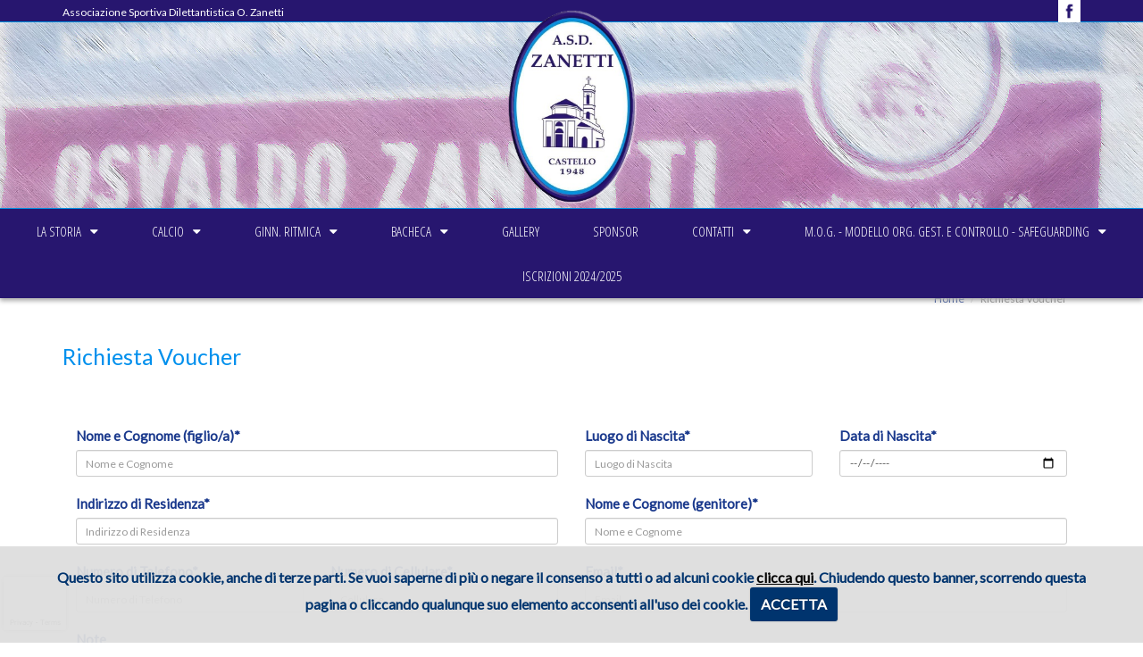

--- FILE ---
content_type: text/html; charset=UTF-8
request_url: https://asdzanetti.it/richiedi_voucher.php?pid=50
body_size: 27922
content:


















<!DOCTYPE>
<html itemscope itemtype="http://schema.org/LocalBusiness">
<head>
    <meta charset="utf-8" />
    <meta http-equiv="X-UA-Compatible" content="IE=edge,chrome=1" />
    <meta name="viewport" content="width=device-width, initial-scale=1">
    <link rel="shortcut icon" href="https://www.asdzanetti.it/favicon.ico">
    <title>Iscrizione ai Corsi - Associazione Sportiva Dilettantistica O. Zanetti 1948 - Calcio - Pallavolo - Ginnastica Ritmica</title>
    <meta name="title" content="Iscrizione ai Corsi - Associazione Sportiva Dilettantistica O. Zanetti 1948 - Calcio - Pallavolo - Ginnastica Ritmica">
    <meta name="description" content="ASD Osvaldo Zanetti nasce nel 1948 nell’oratorio lecchese di Castello e deve il suo nome a un giovane dell’oratorio scomparso all’età di 22 anni. ASD Osvaldo Zanetti è affiliato con pallavolo e ginnastica ritmica al Centro Sportivo Italiano (C.S.I.), dall’anno della sua nascita, aderisce e partecipa alle attività promosse a livello provinciale dal C.S.I.">
    <meta name="keywords" content="Asd Zanetti, Zanetti 148, associazione sportiva, associazione sportiva dilettantistica, Osvaldo Zanetti, 1948, calcio, figc, csi, pallavolo, ginnastica ritmica, lecco, oratorio, oratorio lecchese, castello di lecco, parrocchia, sport, attività sportive.">
    <meta itemprop="name" content="Associazione Sportiva Dilettantistica O. Zanetti 1948 - Calcio - Pallavolo - Ginnastica Ritmica">
    <meta itemprop="description" content="ASD Osvaldo Zanetti nasce nel 1948 nell’oratorio lecchese di Castello e deve il suo nome a un giovane dell’oratorio scomparso all'età di 22 anni.">
    <meta itemprop="image" content="https://www.asdzanetti.it/images/logo-asd-zanetti.png">
    <meta name="OWNER" content="segreteria@asdzanetti.it">
    <meta name="AUTHOR" content="Antares 3000">
    <meta http-equiv="EXPIRES" content="">
    <meta http-equiv="CHARSET" content="ISO-8859-1">
    <meta name="LANGUAGE" content="Italiano it">
    <meta http-equiv="VW96.OBJECT TYPE" content="Document">
    <meta name="COPYRIGHT" content="©2018ASD Zanetti">
    <meta name="CLASSIFICATION" content="Associazione Sportiva Dilettantistica">
    <meta name="DISTRIBUTION" content="Global">
    <link rel="HELP" href="https://www.asdzanetti.it/sitemap.php">
    <link rel="CONTENTS" href="https://www.asdzanetti.it/sitemap.php">
    <meta name="PRAGMA" content="no-cache">
    <meta name="RATING" content="General">
    <meta name="ROBOTS" content="index,follow">
    <meta name="revisit-after" content="20 days">


    <!-- Bootstrap core JavaScript
    ================================================== -->
    <!-- Placed at the end of the document so the pages load faster -->
    <script src="js/3.1.1/jquery.min.js"></script>
    <script src="js/bootstrap.min.js"></script>

    <!-- Style -->
    <link href="css/bootstrap.css" rel="stylesheet" />
    <link href="css/bootstrap-theme.min.css" rel="stylesheet" />
    <link href="style.css" rel="stylesheet" />

    <link rel="stylesheet" href="css/responsiveslides.css">
    <link rel="stylesheet" type="text/css" media="all" href="https://maxcdn.bootstrapcdn.com/font-awesome/4.7.0/css/font-awesome.min.css">
    <link rel="stylesheet" type="text/css" media="all" href="css/stellarnav.css">
    <link href="css/scroll-header.css" rel="stylesheet" />

    <link href='https://fonts.googleapis.com/css?family=Lato' rel='stylesheet' type='text/css'>
    <link href="https://fonts.googleapis.com/css?family=Open+Sans:300" rel="stylesheet">
    <link href="https://fonts.googleapis.com/css?family=Open+Sans+Condensed:300" rel="stylesheet">

    <style>
    .grecaptcha-badge {
        width: 70px !important;
        overflow: hidden !important;
        transition: all 0.3s ease !important;
        left: 4px !important;
    }

    .grecaptcha-badge:hover {
        width: 256px !important;
    }
    </style>

    <!-- Just for debugging purposes. Don't actually copy this line! -->
    <!--[if lt IE 9]><script src="../../assets/js/ie8-responsive-file-warning.js"></script><![endif]-->

    <!-- HTML5 shim and Respond.js IE8 support of HTML5 elements and media queries -->
    <!--[if lt IE 9]>
    <script src="https://oss.maxcdn.com/libs/html5shiv/3.7.0/html5shiv.js"></script>
    <script src="https://oss.maxcdn.com/libs/respond.js/1.4.2/respond.min.js"></script>
    <![endif]-->

    
<!-- JavaScript -->
	<script type="text/javascript" src="js/scrolltopcontrol.js"></script>
    <script src="js/jquery.cycle2.js"></script>

    <script src="js/responsiveslides.min.js"></script>
  	<script>
    // You can also use "$(window).load(function() {"
    $(function () {

      // Slideshow 1
      $("#slider1").responsiveSlides({
        speed: 800
      });

      // Slideshow 2
      $("#slider2").responsiveSlides({
        auto: false,
        pager: true,
        speed: 300,
        maxwidth: 540
      });

      // Slideshow 3
      $("#slider3").responsiveSlides({
        manualControls: '#slider3-pager',
        maxwidth: 540
      });

      // Slideshow 4
      $("#slider4").responsiveSlides({
        auto: true,
        pager: false,
        nav: true,
        speed: 500,
        namespace: "callbacks",
        before: function () {
          $('.events').append("<li>before event fired.</li>");
        },
        after: function () {
          $('.events').append("<li>after event fired.</li>");
        }
      });

    });
  </script>

  <!-- Add fancyBox main JS and CSS files -->
	<script type="text/javascript" src="css/fancybox/jquery.fancybox.js?v=2.1.5"></script>
	<link rel="stylesheet" type="text/css" href="css/fancybox/jquery.fancybox.css?v=2.1.5" media="screen" />


    <script type="text/javascript">
		$(document).ready(function() {
			/*
			 *  Simple image gallery. Uses default settings
			 */

			$('.fancybox').fancybox();
			$('.fancybox2').fancybox();
			$('.fancybox3').fancybox();
			$('.fancybox4').fancybox();
			$('.fancybox5').fancybox();
			$('.fancybox6').fancybox();
			$('.fancybox7').fancybox();

			/*
			 *  Different effects
			 */

			$("#fancybox-manual-b").click(function() {
				$.fancybox.open({
					href : '#.htm',
					type : 'iframe',
					padding : 5,
					height: 500
				});
			});

			$("#fancybox-manual-c").click(function() {
				$.fancybox.open([
					{
						href : 'images/#.jpg',
						title : 'Cassina como'
					}, {
						href : 'images/#.jpg',
						title : 'Cassina como'
					}, {
						href : 'images/#.jpg',
						title : 'Cassina como'
					}
				]);
			});


		});
	</script>

<link href="css/eu-cookie-law.css" rel="stylesheet" type="text/css" charset="utf-8">


    <script src="https://www.google.com/recaptcha/api.js?render=6Lc5AKgZAAAAANCeSqYgGJuyRThRlIScRUdhJTe0"> </script>

    <script>
    grecaptcha.ready(function () {
        grecaptcha.execute('6Lc5AKgZAAAAANCeSqYgGJuyRThRlIScRUdhJTe0',
        { action: 'contact' }).then(function (token) {
            var recaptchaResponse = document.getElementById('recaptchaResponse');
            recaptchaResponse.value = token;
        });
    });
</script>
</head>

<body id="page2" itemscope itemtype="http://schema.org/WebPage">
    <script>
  (function(i,s,o,g,r,a,m){i['GoogleAnalyticsObject']=r;i[r]=i[r]||function(){
  (i[r].q=i[r].q||[]).push(arguments)},i[r].l=1*new Date();a=s.createElement(o),
  m=s.getElementsByTagName(o)[0];a.async=1;a.src=g;m.parentNode.insertBefore(a,m)
  })(window,document,'script','https://www.google-analytics.com/analytics.js','ga');

  ga('create', 'UA-106764559-1', 'auto');
  ga('send', 'pageview');

</script>


    <div class="header">


        
<div class="navbar navbar-default navbar-fixed-top" role="navigation" itemscope itemtype="http://schema.org/WPHeader">

            <div class="band-header">
            	<div class="container">
                	Associazione Sportiva Dilettantistica O. Zanetti
                    <div class="facebook"><a href="https://www.facebook.com/Zanetti1948/" target="_blank"></a></div>
            	</div>
            </div>

<div class="cycle-slideshow">			<img alt="ASD Zanetti 1948" src="images/Principali/1_asd-zanetti4-2b.jpg" class="img-responsive" />
			<img alt="" src="images/Principali/1_FESTA NATALE 2024.jpg" class="img-responsive" />
			<img alt="ASD Zanetti 1948" src="images/Principali/1_asd-zanetti6.jpg" class="img-responsive" />
			<img alt="ASD Zanetti 1948" src="images/Principali/1_asd-zanetti9.jpg" class="img-responsive" />
			<img alt="ASD Zanetti 1948" src="images/Principali/1_asd-zanetti7.jpg" class="img-responsive" />
			<img alt="ASD Zanetti 1948" src="images/Principali/1_asd-zanetti5-2.jpg" class="img-responsive" />
			<img alt="ASD Zanetti 1948" src="images/Principali/1_asd-zanetti8.jpg" class="img-responsive" />
</div>

     <!--<div class="">-->
        <div class="navbar-brand" itemscope itemtype="http://schema.org/Brand">
        <a itemprop="url" href="index.php"><img itemprop="logo" alt="ASD Zanetti - Castello di Lecco" src="images/logo-asd-zanetti.png" class="img-responsive" /></a>
        </div>

        <div class="">

        <div id="main-nav" class="stellarnav" itemscope itemtype="http://schema.org/SiteNavigationElement">
          <ul id="menu"  itemscope itemtype="http://schema.org/SiteNavigationElement">


				<li itemprop="name"><a href="?pid=" class="">La Storia</a>

				<ul>							<li itemprop="name"><a itemprop="url" href="2_Storia-Osvaldo-Zanetti.pihtml" >Chi era Osvaldo Zanetti</a></li>
								<li itemprop="name"><a itemprop="url" href="4_Il-gruppo-sportivo.pihtml" >Il Gruppo Sportivo</a></li>
								<li itemprop="name"><a itemprop="url" href="5_Domenica-pomeriggio-in-oratorio.pihtml" >Domenica Pomeriggio in oratorio</a></li>
								<li itemprop="name"><a itemprop="url" href="6_Organigramma.pihtml" >Organigramma</a></li>
	</ul>
				<li itemprop="name"><a href="30_Calcio.pihtml" class="">Calcio</a>

				<ul>							<li itemprop="name"><a itemprop="url" href="12_Calcio-Prima-Squadra.pshtml" >Prima Squadra</a></li>
								<li itemprop="name"><a itemprop="url" href="13_Calcio-Juniores-U19.pshtml" >Juniores U19</a></li>
								<li itemprop="name"><a itemprop="url" href="14_Calcio-Allievi-U16.pshtml" >Allievi U16</a></li>
								<li itemprop="name"><a itemprop="url" href="16_Calcio-Giovanissimi-2007.pshtml" >Giovanissimi 2007</a></li>
								<li itemprop="name"><a itemprop="url" href="15_Calcio-Esordienti-2008.pshtml" >Esordienti 2008</a></li>
								<li itemprop="name"><a itemprop="url" href="54_Calcio-Esordienti-2009.pshtml" >Esordienti 2009</a></li>
								<li itemprop="name"><a itemprop="url" href="18_Calcio-Pulcini-2010.pshtml" >Pulcini 2010</a></li>
								<li itemprop="name"><a itemprop="url" href="48_Calcio-Pulcini-2011.pshtml" >Pulcini 2011</a></li>
								<li itemprop="name"><a itemprop="url" href="53_Calcio-Primi-Calci-2012.pshtml" >Primi Calci 2012</a></li>
								<li itemprop="name"><a itemprop="url" href="52_Calcio-Primi-Calci-2013.pshtml" >Primi Calci 2013</a></li>
								<li itemprop="name"><a itemprop="url" href="51_Calcio-Scuola-Calcio-2014.pshtml" >Scuola Calcio 2014</a></li>
								<li itemprop="name"><a itemprop="url" href="19_Calcio-Scuola-Calcio-2015-2016.pshtml" >Scuola Calcio 2015-2016</a></li>
	</ul>
				<li itemprop="name"><a href="32_Ginn-Ritmica.pihtml" class="">Ginn. Ritmica</a>

				<ul>							<li itemprop="name"><a itemprop="url" href="55_Documenti.pihtml" >Documenti</a></li>
								<li itemprop="name"><a itemprop="url" href="24_Ginn-Ritmica-Corso-Baby.pshtml" >Corso Baby</a></li>
								<li itemprop="name"><a itemprop="url" href="43_Ginn-Ritmica-Corso-Baby-Gioco-.pshtml" >Corso Baby Gioco</a></li>
								<li itemprop="name"><a itemprop="url" href="25_Ginn-Ritmica-Corso-Baby-Avanzato.pshtml" >Corso Baby avanzato</a></li>
								<li itemprop="name"><a itemprop="url" href="26_Ginn-Ritmica-Corso-Base.pshtml" >Corso Base</a></li>
								<li itemprop="name"><a itemprop="url" href="38_Ginn-Ritmica-RitmyDance.pshtml" >Ritmy Dance</a></li>
								<li itemprop="name"><a itemprop="url" href="27_Ginn-Ritmica-Corso-Base-Avanzato.pshtml" >Corso Base Avanzato</a></li>
								<li itemprop="name"><a itemprop="url" href="37_Ginn-Ritmica-Corso--Avanzato.pshtml" >Corso Avanzato</a></li>
								<li itemprop="name"><a itemprop="url" href="36_Ginn-Ritmica-Corso-Promozionale-Allieve.pshtml" >Corso Allieve</a></li>
								<li itemprop="name"><a itemprop="url" href="56_Ginn-Ritmica-Agonistica-Corsi-Silver-.pshtml" >Corso Agonistico Silver</a></li>
								<li itemprop="name"><a itemprop="url" href="57_Ginn-Ritmica-RithmyGold-Over-18.pshtml" >RithmyGold Over18</a></li>
	</ul>
				<li itemprop="name"><a href="?pid=" class="">Bacheca</a>

				<ul>							<li itemprop="name"><a itemprop="url" href="news.php?tp=0&pid=7" >Comunicazioni</a></li>
								<li itemprop="name"><a itemprop="url" href="news.php?tp=2&pid=8" >Calcio</a></li>
								<li itemprop="name"><a itemprop="url" href="news.php?tp=1&pid=10" >Ginn. Ritmica</a></li>
	</ul>
				<li itemprop="name"><a href="gallery.php?pid=3" class="">Gallery</a>

				
				<li itemprop="name"><a href="?pid=29" class="">Sponsor</a>

				
				<li itemprop="name"><a href="28_Contatti.pihtml" class="">Contatti</a>

				<ul>							<li itemprop="name"><a itemprop="url" href="28_Contatti.pihtml" >Contatti</a></li>
								<li itemprop="name"><a itemprop="url" href="46_Privacy-Policy.pihtml" >Privacy Policy</a></li>
	</ul>
				<li itemprop="name"><a href="60_MOG-Safeg.pihtml" class="">M.O.G. - modello org. gest. e controllo - Safeguarding</a>

				<ul>							<li itemprop="name"><a itemprop="url" href="60_MOG-Safeg.pihtml" ></a></li>
	</ul>
				<li itemprop="name"><a href="iscrizione_corsi.php?pid=49" class="">Iscrizioni 2024/2025</a>

						</ul>
        </div><!--/.nav-collapse -->

        </div>
    <!--</div>/.container-fluid -->


</div><!--/.navbar -->




    </div><!--/.header -->

    

    <div id="page" itemscope itemtype="http://schema.org/LocalBusiness">
        <div class="container">

            <ol class="breadcrumb margin-light-top">
                <li><a href="index.php">Home</a></li>
                <li class="active">Richiesta Voucher</li>
            </ol>


            <div class="row">
                <div class="col-xs-12 col-sm-12 col-md-12 margin-light-top">
                    <h1>Richiesta Voucher</h1>
                </div>
            </div><!--/.row -->


            <div class="row">
                <form name="Aggiornamento" action="richiedi_voucher.php" method="POST" enctype="multipart/form-data" id="Aggiornamento">
                    <div class="col-xs-12 col-sm-12 col-md-12 margin-top">

                        <div class="form-group margin-top">
                            <div class="col-sm-6 col-xs-12 col-md-6 padding-top">
                                <label class="control-label">Nome e Cognome (figlio/a)*</label>
                                <input type="text" class="form-control input-sm" name="NomeFiglio" id="NomeFiglio" placeholder="Nome e Cognome" required>
                            </div>
                        </div>

                        <div class="form-group margin-top">
                            <div class="col-sm-3 col-xs-6 col-md-3 padding-top">
                                <label class="control-label">Luogo di Nascita*</label>
                                <input type="text" class="form-control input-sm" name="LuogoNascita" id="LuogoNascita" placeholder="Luogo di Nascita" required>
                                <div id="ControlloPIVA"></div>
                            </div>
                        </div>
                        <div class="form-group margin-top">
                            <div class="col-sm-3 col-xs-6 col-md-3 padding-top">
                                <label class="control-label">Data di Nascita*</label>
                                <input type="date" class="form-control input-sm" name="DataNascita" id="DataNascita" placeholder="Data di Nascita" required>
                            </div>
                        </div>
                        <div class="form-group margin-top">
                            <div class="col-sm-6 col-xs-12 col-md-6 padding-top">
                                <label class="control-label">Indirizzo di Residenza*</label>
                                <input type="text" class="form-control input-sm" name="Indirizzo" id="Indirizzo" placeholder="Indirizzo di Residenza" required>
                            </div>
                        </div>
                        <div class="form-group">
                            <div class="col-sm-6 col-xs-12 col-md-6 padding-top">
                                <label class="control-label">Nome e Cognome (genitore)*</label>
                                <input type="text" class="form-control input-sm" name="NomeGenitore" id="NomeGenitore" placeholder="Nome e Cognome" required>
                            </div>
                        </div>
                        <div class="form-group">
                            <div class="col-sm-3 col-xs-6 col-md-3 padding-top">
                                <label class="control-label">Numero di Telefono*</label>
                                <input type="text" class="form-control input-sm" name="Telefono" id="Telefono" placeholder="Numero di Telefono" required>
                            </div>
                        </div>
                        <div class="form-group">
                            <div class="col-sm-3 col-xs-6 col-md-3 padding-top">
                                <label class="control-label">Numero di Cellulare*</label>
                                <input type="text" class="form-control input-sm" name="Cellulare" id="Cellulare" placeholder="Cellulare" required>
                            </div>
                        </div>
                        <div class="form-group">
                            <div class="col-sm-6 col-xs-12 col-md-6 padding-top">
                                <label class="control-label">Email*</label>
                                <input type="text" class="form-control input-sm" name="Email" id="Email" placeholder="Email" required>
                            </div>
                        </div>
                        <div class="form-group">
                            <div class="col-sm-12 col-xs-12 col-md-12 padding-top">
                                <label class="control-label">Note</label>
                                <textarea class="form-control input-sm" name="Note" id="Note" placeholder="Note" style="resize:none;"></textarea>
                            </div>
                        </div>
                    </div>


                        <div class="clear"></div>
                        <br>
                        <br>
                        <input type="hidden" name="MM_update" id="MM_update" value="Aggiornamento" />
                        <div class="row carrello-procedi">
                            <div class="col-xs-12 col-sm-12 col-md-12 padding-none" style="text-align:center;">
                                <div class="clear padding-10"></div>
                                <button type="submit" name="Conferma" class="btn btn-info">Invia Richiesta</button>
                            </div>
                        </div>
                        <input type="hidden" name="recaptcha_response" id="recaptchaResponse">
                    </form>

                    <div class="clear"></div>


                    <hr class="style-eight">


                    <div class="clear"></div>




                </div><!--/.content -->
            </div><!--/.container -->
        </div><!--/#page -->



        
<div class="container-fluid" id="footer-content" itemscope itemtype="http://schema.org/WPFooter">
   <div class="container">
  	<div class="col-xs-6 col-sm-2 col-md-1 footer left-brand" itemscope itemtype="http://schema.org/Brand">
    <img itemprop="logo" alt="ASD Zanetti - Castello di Lecco" src="images/logo-asd-zanetti.png" class="img-responsive" />

    </div>

    <div class="col-xs-6 col-sm-2 col-md-2 footer copyright" itemscope itemtype="http://schema.org/Organization">

    <strong>Copyright &copy; 2017 <br>
    <span itemprop="name">ASD Zanetti</span></strong><br>
    C.F. 92050550133

    </div>
    <div class="col-xs-12 col-sm-8 col-md-9">
    <div class="menu-secondary">
        <ul class="menu-secondary" itemscope itemtype="http://schema.org/SiteNavigationElement">

	<li itemprop="name"><h3>La Storia</h3></li>
							<li itemprop="name"><a itemprop="url" href="2_Storia-Osvaldo-Zanetti.pihtml" >Chi era Osvaldo Zanetti</a></li>
								<li itemprop="name"><a itemprop="url" href="4_Il-gruppo-sportivo.pihtml" >Il Gruppo Sportivo</a></li>
								<li itemprop="name"><a itemprop="url" href="5_Domenica-pomeriggio-in-oratorio.pihtml" >Domenica Pomeriggio in oratorio</a></li>
								<li itemprop="name"><a itemprop="url" href="6_Organigramma.pihtml" >Organigramma</a></li>
	        </ul>
    </div>
    <div class="menu-secondary">
        <ul class="menu-secondary" itemscope itemtype="http://schema.org/SiteNavigationElement">

	<li itemprop="name"><h3>Calcio</h3></li>
							<li itemprop="name"><a itemprop="url" href="12_Calcio-Prima-Squadra.pshtml" >Prima Squadra</a></li>
								<li itemprop="name"><a itemprop="url" href="13_Calcio-Juniores-U19.pshtml" >Juniores U19</a></li>
								<li itemprop="name"><a itemprop="url" href="14_Calcio-Allievi-U16.pshtml" >Allievi U16</a></li>
								<li itemprop="name"><a itemprop="url" href="16_Calcio-Giovanissimi-2007.pshtml" >Giovanissimi 2007</a></li>
								<li itemprop="name"><a itemprop="url" href="15_Calcio-Esordienti-2008.pshtml" >Esordienti 2008</a></li>
								<li itemprop="name"><a itemprop="url" href="54_Calcio-Esordienti-2009.pshtml" >Esordienti 2009</a></li>
								<li itemprop="name"><a itemprop="url" href="18_Calcio-Pulcini-2010.pshtml" >Pulcini 2010</a></li>
								<li itemprop="name"><a itemprop="url" href="48_Calcio-Pulcini-2011.pshtml" >Pulcini 2011</a></li>
								<li itemprop="name"><a itemprop="url" href="53_Calcio-Primi-Calci-2012.pshtml" >Primi Calci 2012</a></li>
								<li itemprop="name"><a itemprop="url" href="52_Calcio-Primi-Calci-2013.pshtml" >Primi Calci 2013</a></li>
								<li itemprop="name"><a itemprop="url" href="51_Calcio-Scuola-Calcio-2014.pshtml" >Scuola Calcio 2014</a></li>
								<li itemprop="name"><a itemprop="url" href="19_Calcio-Scuola-Calcio-2015-2016.pshtml" >Scuola Calcio 2015-2016</a></li>
	        </ul>
    </div>
    <div class="menu-secondary">
        <ul class="menu-secondary" itemscope itemtype="http://schema.org/SiteNavigationElement">

	<li itemprop="name"><h3>Ginn. Ritmica</h3></li>
							<li itemprop="name"><a itemprop="url" href="55_Documenti.pihtml" >Documenti</a></li>
								<li itemprop="name"><a itemprop="url" href="24_Ginn-Ritmica-Corso-Baby.pshtml" >Corso Baby</a></li>
								<li itemprop="name"><a itemprop="url" href="43_Ginn-Ritmica-Corso-Baby-Gioco-.pshtml" >Corso Baby Gioco</a></li>
								<li itemprop="name"><a itemprop="url" href="25_Ginn-Ritmica-Corso-Baby-Avanzato.pshtml" >Corso Baby avanzato</a></li>
								<li itemprop="name"><a itemprop="url" href="26_Ginn-Ritmica-Corso-Base.pshtml" >Corso Base</a></li>
								<li itemprop="name"><a itemprop="url" href="38_Ginn-Ritmica-RitmyDance.pshtml" >Ritmy Dance</a></li>
								<li itemprop="name"><a itemprop="url" href="27_Ginn-Ritmica-Corso-Base-Avanzato.pshtml" >Corso Base Avanzato</a></li>
								<li itemprop="name"><a itemprop="url" href="37_Ginn-Ritmica-Corso--Avanzato.pshtml" >Corso Avanzato</a></li>
								<li itemprop="name"><a itemprop="url" href="36_Ginn-Ritmica-Corso-Promozionale-Allieve.pshtml" >Corso Allieve</a></li>
								<li itemprop="name"><a itemprop="url" href="56_Ginn-Ritmica-Agonistica-Corsi-Silver-.pshtml" >Corso Agonistico Silver</a></li>
								<li itemprop="name"><a itemprop="url" href="57_Ginn-Ritmica-RithmyGold-Over-18.pshtml" >RithmyGold Over18</a></li>
	        </ul>
    </div>
    <div class="menu-secondary">
        <ul class="menu-secondary" itemscope itemtype="http://schema.org/SiteNavigationElement">

	<li itemprop="name"><h3>Bacheca</h3></li>
							<li itemprop="name"><a itemprop="url" href="news.php?tp=0&pid=7" >Comunicazioni</a></li>
								<li itemprop="name"><a itemprop="url" href="news.php?tp=2&pid=8" >Calcio</a></li>
								<li itemprop="name"><a itemprop="url" href="news.php?tp=1&pid=10" >Ginn. Ritmica</a></li>
	        </ul>
    </div>
    <div class="menu-secondary">
        <ul class="menu-secondary" itemscope itemtype="http://schema.org/SiteNavigationElement">

	<li itemprop="name"><a itemprop="url" href="gallery.php?pid=3" ><h3>Gallery</h3></a></li>
        </ul>
    </div>
    <div class="menu-secondary">
        <ul class="menu-secondary" itemscope itemtype="http://schema.org/SiteNavigationElement">

	<li itemprop="name"><a itemprop="url" href="?pid=29" ><h3>Sponsor</h3></a></li>
        </ul>
    </div>
    <div class="menu-secondary">
        <ul class="menu-secondary" itemscope itemtype="http://schema.org/SiteNavigationElement">

	<li itemprop="name"><h3>Contatti</h3></li>
							<li itemprop="name"><a itemprop="url" href="28_Contatti.pihtml" >Contatti</a></li>
								<li itemprop="name"><a itemprop="url" href="46_Privacy-Policy.pihtml" >Privacy Policy</a></li>
	        </ul>
    </div>
    <div class="menu-secondary">
        <ul class="menu-secondary" itemscope itemtype="http://schema.org/SiteNavigationElement">

	<li itemprop="name"><h3>M.O.G. - modello org. gest. e controllo - Safeguarding</h3></li>
							<li itemprop="name"><a itemprop="url" href="60_MOG-Safeg.pihtml" ></a></li>
	        </ul>
    </div>
    <div class="menu-secondary">
        <ul class="menu-secondary" itemscope itemtype="http://schema.org/SiteNavigationElement">

	<li itemprop="name"><a itemprop="url" href="iscrizione_corsi.php?pid=49" ><h3>Iscrizioni 2024/2025</h3></a></li>
        </ul>
    </div>

    <div class="menu-secondary">
        <ul class="menu-secondary" itemscope itemtype="http://schema.org/SiteNavigationElement">
            <li itemprop="name"><a itemprop="url" href="sitemap.php" >Mappa del Sito</a></li>
            <li itemprop="name"><a itemprop="url" href="privacy.php" >Privacy & Administrative dates</a></li>
            <li itemprop="name"><a itemprop="url" href="policy-cookies.php" >Policy Cookies</a></li>
        </ul>
    </div>

    </div><!--/.col-sm-10 -->

  </div><!--/.container -->
</div><!--/#footer-content -->







        <script src="js/index.js"></script>

        <script type="text/javascript" src="js/stellarnav.min.js"></script>
        <script type="text/javascript">
        jQuery(document).ready(function($) {
            jQuery('.stellarnav').stellarNav({
                theme: 'light'
            });
        });
        </script>


        
<script src="js/jquery.cookie.js"></script>
<script src="js/jquery.eu-cookie-law.js"></script>

<script type="text/javascript">

$(function() {

        $.euCookieLaw({

            'cookiePolicyLink': '/policy-cookies.php',
			'cookieAcceptOnScroll' : false
        });

});

</script>


    </body>
    </html>


--- FILE ---
content_type: text/html; charset=utf-8
request_url: https://www.google.com/recaptcha/api2/anchor?ar=1&k=6Lc5AKgZAAAAANCeSqYgGJuyRThRlIScRUdhJTe0&co=aHR0cHM6Ly9hc2R6YW5ldHRpLml0OjQ0Mw..&hl=en&v=cLm1zuaUXPLFw7nzKiQTH1dX&size=invisible&anchor-ms=20000&execute-ms=15000&cb=ck3zrcqykyvd
body_size: 45305
content:
<!DOCTYPE HTML><html dir="ltr" lang="en"><head><meta http-equiv="Content-Type" content="text/html; charset=UTF-8">
<meta http-equiv="X-UA-Compatible" content="IE=edge">
<title>reCAPTCHA</title>
<style type="text/css">
/* cyrillic-ext */
@font-face {
  font-family: 'Roboto';
  font-style: normal;
  font-weight: 400;
  src: url(//fonts.gstatic.com/s/roboto/v18/KFOmCnqEu92Fr1Mu72xKKTU1Kvnz.woff2) format('woff2');
  unicode-range: U+0460-052F, U+1C80-1C8A, U+20B4, U+2DE0-2DFF, U+A640-A69F, U+FE2E-FE2F;
}
/* cyrillic */
@font-face {
  font-family: 'Roboto';
  font-style: normal;
  font-weight: 400;
  src: url(//fonts.gstatic.com/s/roboto/v18/KFOmCnqEu92Fr1Mu5mxKKTU1Kvnz.woff2) format('woff2');
  unicode-range: U+0301, U+0400-045F, U+0490-0491, U+04B0-04B1, U+2116;
}
/* greek-ext */
@font-face {
  font-family: 'Roboto';
  font-style: normal;
  font-weight: 400;
  src: url(//fonts.gstatic.com/s/roboto/v18/KFOmCnqEu92Fr1Mu7mxKKTU1Kvnz.woff2) format('woff2');
  unicode-range: U+1F00-1FFF;
}
/* greek */
@font-face {
  font-family: 'Roboto';
  font-style: normal;
  font-weight: 400;
  src: url(//fonts.gstatic.com/s/roboto/v18/KFOmCnqEu92Fr1Mu4WxKKTU1Kvnz.woff2) format('woff2');
  unicode-range: U+0370-0377, U+037A-037F, U+0384-038A, U+038C, U+038E-03A1, U+03A3-03FF;
}
/* vietnamese */
@font-face {
  font-family: 'Roboto';
  font-style: normal;
  font-weight: 400;
  src: url(//fonts.gstatic.com/s/roboto/v18/KFOmCnqEu92Fr1Mu7WxKKTU1Kvnz.woff2) format('woff2');
  unicode-range: U+0102-0103, U+0110-0111, U+0128-0129, U+0168-0169, U+01A0-01A1, U+01AF-01B0, U+0300-0301, U+0303-0304, U+0308-0309, U+0323, U+0329, U+1EA0-1EF9, U+20AB;
}
/* latin-ext */
@font-face {
  font-family: 'Roboto';
  font-style: normal;
  font-weight: 400;
  src: url(//fonts.gstatic.com/s/roboto/v18/KFOmCnqEu92Fr1Mu7GxKKTU1Kvnz.woff2) format('woff2');
  unicode-range: U+0100-02BA, U+02BD-02C5, U+02C7-02CC, U+02CE-02D7, U+02DD-02FF, U+0304, U+0308, U+0329, U+1D00-1DBF, U+1E00-1E9F, U+1EF2-1EFF, U+2020, U+20A0-20AB, U+20AD-20C0, U+2113, U+2C60-2C7F, U+A720-A7FF;
}
/* latin */
@font-face {
  font-family: 'Roboto';
  font-style: normal;
  font-weight: 400;
  src: url(//fonts.gstatic.com/s/roboto/v18/KFOmCnqEu92Fr1Mu4mxKKTU1Kg.woff2) format('woff2');
  unicode-range: U+0000-00FF, U+0131, U+0152-0153, U+02BB-02BC, U+02C6, U+02DA, U+02DC, U+0304, U+0308, U+0329, U+2000-206F, U+20AC, U+2122, U+2191, U+2193, U+2212, U+2215, U+FEFF, U+FFFD;
}
/* cyrillic-ext */
@font-face {
  font-family: 'Roboto';
  font-style: normal;
  font-weight: 500;
  src: url(//fonts.gstatic.com/s/roboto/v18/KFOlCnqEu92Fr1MmEU9fCRc4AMP6lbBP.woff2) format('woff2');
  unicode-range: U+0460-052F, U+1C80-1C8A, U+20B4, U+2DE0-2DFF, U+A640-A69F, U+FE2E-FE2F;
}
/* cyrillic */
@font-face {
  font-family: 'Roboto';
  font-style: normal;
  font-weight: 500;
  src: url(//fonts.gstatic.com/s/roboto/v18/KFOlCnqEu92Fr1MmEU9fABc4AMP6lbBP.woff2) format('woff2');
  unicode-range: U+0301, U+0400-045F, U+0490-0491, U+04B0-04B1, U+2116;
}
/* greek-ext */
@font-face {
  font-family: 'Roboto';
  font-style: normal;
  font-weight: 500;
  src: url(//fonts.gstatic.com/s/roboto/v18/KFOlCnqEu92Fr1MmEU9fCBc4AMP6lbBP.woff2) format('woff2');
  unicode-range: U+1F00-1FFF;
}
/* greek */
@font-face {
  font-family: 'Roboto';
  font-style: normal;
  font-weight: 500;
  src: url(//fonts.gstatic.com/s/roboto/v18/KFOlCnqEu92Fr1MmEU9fBxc4AMP6lbBP.woff2) format('woff2');
  unicode-range: U+0370-0377, U+037A-037F, U+0384-038A, U+038C, U+038E-03A1, U+03A3-03FF;
}
/* vietnamese */
@font-face {
  font-family: 'Roboto';
  font-style: normal;
  font-weight: 500;
  src: url(//fonts.gstatic.com/s/roboto/v18/KFOlCnqEu92Fr1MmEU9fCxc4AMP6lbBP.woff2) format('woff2');
  unicode-range: U+0102-0103, U+0110-0111, U+0128-0129, U+0168-0169, U+01A0-01A1, U+01AF-01B0, U+0300-0301, U+0303-0304, U+0308-0309, U+0323, U+0329, U+1EA0-1EF9, U+20AB;
}
/* latin-ext */
@font-face {
  font-family: 'Roboto';
  font-style: normal;
  font-weight: 500;
  src: url(//fonts.gstatic.com/s/roboto/v18/KFOlCnqEu92Fr1MmEU9fChc4AMP6lbBP.woff2) format('woff2');
  unicode-range: U+0100-02BA, U+02BD-02C5, U+02C7-02CC, U+02CE-02D7, U+02DD-02FF, U+0304, U+0308, U+0329, U+1D00-1DBF, U+1E00-1E9F, U+1EF2-1EFF, U+2020, U+20A0-20AB, U+20AD-20C0, U+2113, U+2C60-2C7F, U+A720-A7FF;
}
/* latin */
@font-face {
  font-family: 'Roboto';
  font-style: normal;
  font-weight: 500;
  src: url(//fonts.gstatic.com/s/roboto/v18/KFOlCnqEu92Fr1MmEU9fBBc4AMP6lQ.woff2) format('woff2');
  unicode-range: U+0000-00FF, U+0131, U+0152-0153, U+02BB-02BC, U+02C6, U+02DA, U+02DC, U+0304, U+0308, U+0329, U+2000-206F, U+20AC, U+2122, U+2191, U+2193, U+2212, U+2215, U+FEFF, U+FFFD;
}
/* cyrillic-ext */
@font-face {
  font-family: 'Roboto';
  font-style: normal;
  font-weight: 900;
  src: url(//fonts.gstatic.com/s/roboto/v18/KFOlCnqEu92Fr1MmYUtfCRc4AMP6lbBP.woff2) format('woff2');
  unicode-range: U+0460-052F, U+1C80-1C8A, U+20B4, U+2DE0-2DFF, U+A640-A69F, U+FE2E-FE2F;
}
/* cyrillic */
@font-face {
  font-family: 'Roboto';
  font-style: normal;
  font-weight: 900;
  src: url(//fonts.gstatic.com/s/roboto/v18/KFOlCnqEu92Fr1MmYUtfABc4AMP6lbBP.woff2) format('woff2');
  unicode-range: U+0301, U+0400-045F, U+0490-0491, U+04B0-04B1, U+2116;
}
/* greek-ext */
@font-face {
  font-family: 'Roboto';
  font-style: normal;
  font-weight: 900;
  src: url(//fonts.gstatic.com/s/roboto/v18/KFOlCnqEu92Fr1MmYUtfCBc4AMP6lbBP.woff2) format('woff2');
  unicode-range: U+1F00-1FFF;
}
/* greek */
@font-face {
  font-family: 'Roboto';
  font-style: normal;
  font-weight: 900;
  src: url(//fonts.gstatic.com/s/roboto/v18/KFOlCnqEu92Fr1MmYUtfBxc4AMP6lbBP.woff2) format('woff2');
  unicode-range: U+0370-0377, U+037A-037F, U+0384-038A, U+038C, U+038E-03A1, U+03A3-03FF;
}
/* vietnamese */
@font-face {
  font-family: 'Roboto';
  font-style: normal;
  font-weight: 900;
  src: url(//fonts.gstatic.com/s/roboto/v18/KFOlCnqEu92Fr1MmYUtfCxc4AMP6lbBP.woff2) format('woff2');
  unicode-range: U+0102-0103, U+0110-0111, U+0128-0129, U+0168-0169, U+01A0-01A1, U+01AF-01B0, U+0300-0301, U+0303-0304, U+0308-0309, U+0323, U+0329, U+1EA0-1EF9, U+20AB;
}
/* latin-ext */
@font-face {
  font-family: 'Roboto';
  font-style: normal;
  font-weight: 900;
  src: url(//fonts.gstatic.com/s/roboto/v18/KFOlCnqEu92Fr1MmYUtfChc4AMP6lbBP.woff2) format('woff2');
  unicode-range: U+0100-02BA, U+02BD-02C5, U+02C7-02CC, U+02CE-02D7, U+02DD-02FF, U+0304, U+0308, U+0329, U+1D00-1DBF, U+1E00-1E9F, U+1EF2-1EFF, U+2020, U+20A0-20AB, U+20AD-20C0, U+2113, U+2C60-2C7F, U+A720-A7FF;
}
/* latin */
@font-face {
  font-family: 'Roboto';
  font-style: normal;
  font-weight: 900;
  src: url(//fonts.gstatic.com/s/roboto/v18/KFOlCnqEu92Fr1MmYUtfBBc4AMP6lQ.woff2) format('woff2');
  unicode-range: U+0000-00FF, U+0131, U+0152-0153, U+02BB-02BC, U+02C6, U+02DA, U+02DC, U+0304, U+0308, U+0329, U+2000-206F, U+20AC, U+2122, U+2191, U+2193, U+2212, U+2215, U+FEFF, U+FFFD;
}

</style>
<link rel="stylesheet" type="text/css" href="https://www.gstatic.com/recaptcha/releases/cLm1zuaUXPLFw7nzKiQTH1dX/styles__ltr.css">
<script nonce="5m9gvsp9PGMZcntoa8VkKA" type="text/javascript">window['__recaptcha_api'] = 'https://www.google.com/recaptcha/api2/';</script>
<script type="text/javascript" src="https://www.gstatic.com/recaptcha/releases/cLm1zuaUXPLFw7nzKiQTH1dX/recaptcha__en.js" nonce="5m9gvsp9PGMZcntoa8VkKA">
      
    </script></head>
<body><div id="rc-anchor-alert" class="rc-anchor-alert"></div>
<input type="hidden" id="recaptcha-token" value="[base64]">
<script type="text/javascript" nonce="5m9gvsp9PGMZcntoa8VkKA">
      recaptcha.anchor.Main.init("[\x22ainput\x22,[\x22bgdata\x22,\x22\x22,\[base64]/[base64]/[base64]/[base64]/[base64]/SVtnKytdPU46KE48MjA0OD9JW2crK109Tj4+NnwxOTI6KChOJjY0NTEyKT09NTUyOTYmJk0rMTxwLmxlbmd0aCYmKHAuY2hhckNvZGVBdChNKzEpJjY0NTEyKT09NTYzMjA/[base64]/eihNLHApOm0oMCxNLFtULDIxLGddKSxmKHAsZmFsc2UsZmFsc2UsTSl9Y2F0Y2goYil7UyhNLDI3Nik/[base64]/[base64]/[base64]/[base64]/[base64]/[base64]\\u003d\x22,\[base64]\\u003d\\u003d\x22,\x22ScK6N8KQw65eM2UJw4DCol/[base64]/DssOQw5UcfnnDhGkYw4XDtMOGEMOsw57DliDCiEIhw4MBwqtqc8OtwqnCt8OgRQ5/[base64]/ChwvCh8OASmVEZsOrKcOfwo0EwoLCp8Kgd0R5w4zCiGhuwo0kDMOFeDcudgYCZcKww4vDo8O5wprCmsOZw4lFwpRWWgXDtMKkUVXCnw9RwqFrSsKpwqjCn8Klw6bDkMO8w4YswosPw7rDrMKFJ8KHwpjDq1xvYHDCjsOkw7Bsw5kDwoQAwr/[base64]/ChCXCplwWKXXCl8KvGntXdFt8w4HDvMOlDsOAw7Usw58FIHNncMKibMKww6LDtsKtLcKFwrsuwrDDtxPDn8Oqw5jDjF4Lw7cow5jDtMK8DFYTF8OzMMK+f8OTwrtmw78LOTnDkEYaTsKlwosxwoDDpyHCjRLDuT7ClsOLwofCoMOueR8TW8OTw6DDo8Opw4/[base64]/[base64]/[base64]/DnCzDmjXCkHXDvMONwqbDkcOZw6fCkj5MHyQzOsKSw7PCs09+w5JOQk3DhGbCpcK4wqLDkwfDt0LDqsKOw53CjMKRwo3DrgA7FcOEE8KxWRjDnRzDrE7Do8OqYBzCmS9HwoZTw7bCn8KdIXtlwo4/w4PCiWbDqXXDtDzDt8ONZSzClWkIAk0Bw7pEw7fCp8ORUjt0w6QASXgqQFM5IhfDi8KMworDnVXDgmBMHjFJwofDvEPDiS7CusKbPF/Dn8KJbTfCscKyDh89DyhGDFxyGmPDmwt7wpptwoURGMOKT8K/[base64]/CXrDo8Kjw6PCucKKwrp1wo/Du8OaFCFswqPCsjrCp8KOwqw+NMKgwpTCrsK4Kx7DjMKDSnbCijAmwqTCuSAgw4VfwrEsw44Cw7vDgsOKAMOtw6lRMgoXdsOLw6hrwqQ7fRRjEDXDjE/[base64]/[base64]/w6VYw6DDlC9xcMKjwqUywqHDgMONPx3CksOTwr9zOmLCogp/wpPDtVzDu8ORIsOPV8OCKMODHSbDkE88J8KyZMOfw6jDvkt2bsKdwr5uASfCv8Oaw5bDvMOxDldAworCsWLDlRw6wpc1w5VewpLCsRA6wpwTwq9Kw5/CvcKLwo1FCg9xNVYtBmHCgGfCvsKGwpdlw5hTPcOGwpE/ST9Fw5k9w7zDgsK1w553NkTDjcKICcOLVcKqw4HCvMOXEBjCt3h2Z8K+eMOow5HCokMicQMoO8KYacKdKsObwrYswo/DjcKHM3/Dg8KPwplqw48ww7DCm2guw5knfC0Kw5TCvEMJLzpYw4HDpwtKPnfCp8OhExnDg8Ovwq8Ww49uZcO4eSRqbsOXGwN8w7N+wqUiw73DqMOlwpIrPz5ZwqpmZMOjwrfCp0tlehliw6owTVrCssKSwplqwpQFwqnDk8Osw6Aswrp/w4fDscKiw5nDqU3DpcK2KykvDQBkwqZDw6dgd8KVwrnCkHlaZU7Cg8OQw6VLwpQdMcOuw7lqIHbCgSkKwrNpwrXDgSTDuhMfw7vDjU/[base64]/TMOTw5UDw6wFXMOOw6MMwoN4FMO0wqA1w7/DtS7DswbCo8Kow7EfwoPDkCXDjApxSMOpw6pgwpvCpcKFw5bCmjzDlsKPw75gWx3CncOvw5bCqn/[base64]/wozDhmLDnT1swrYzwo/CjnfChMOvwr4bKSgtB8OCw7zDgk9tw5rCn8KfVHPDqsOgEsKmwo1Vwo3DumVdESUHeEXCl21SNMO/wrUBw5Nwwr1IwqvCi8OEw4crRVgVEsKaw4oSU8KcJ8KcPQTCpBgAw6nCmgTDtMKTUUfDh8OLwrjCkUs5wpfCp8KdcMO8wqDDsGMnMU/CnMOWw6bCm8KeJS1LTUotPcO2w63CscO4wqLCnVrCozTDhMKew5zDnlZnWMK9ZsO6ZnBQTcObwoYXwrQuYV3DlMOrTht0JMKnwrPCmARPw493Fl0+Q1LClFvClsKrw6TDgsOGOgPDoMKEw4LDnsK0GCVuPEnDscOlNl/DqCcVwrxDw4B0O1vDusOIw6NqOW46HsO4w70aK8KKw6kqOFJ/XnHDoWB3QsOnwpY8worCj2DDu8ObwqVmXcKETHtwCHEiwqTCv8OaWMKpw4TDpzlKQ2jCqkE7wrpMw5/[base64]/wpXCl8KzwpPDvMOuwr7CscOGw4LChsOHw45qw7AwUsO0RsOJw5VLw6PDrzBtNRIMDcOmUgxyXsOQKAbDt2V6Xl5xwqHDm8O8wqPDrMKbTMK1ZcKkQiNZw61kw6nDm2Q8fsKfDVHDgG/Cp8KtPTLCk8KEKMKNIgFYEsOOIsOfGibDmDQ9wqAzwokAXsOBw4/CucK7wqzCv8KLw7wmwrBpw4XCsD3CscOFwpTDkUHCusOKw4oTRcO3SgHCg8OzU8OsYcK0w7fCpA7ClMOhc8KQAht3w67Cr8OFw4kUW8ONwoTCnQnCi8OVG8Kowod5w4nCmcKBw7/CpXJBw5EIw5HCpMOiAMKMwqHCusKGUsKCMFdOwrtBwp5iw6LDkBjDtsKhMjsVwrXDjMKee30wworDlMK4w5Yew43CnsKFwobDrCpXWwvDiRICwr/DlcO0QTHCscOjdsKyBsOgwrfDghRvwpfCsE4kPUbDmcOSeGBIWyxcwooCwoN1DMOXe8K4b3ojFRfDhsKlexZzwo0kw4NRP8OxenY0wrLDjSxJw6bCv15nwrLCqsKLXA1FdEE3DTg2wrPDgMOLwr53wpLDlnnDgMKsZcKoJkzDs8K9dMKKwoDCvxzCr8OfYMK1Sz3CpD/DrcKvMS3CnBbDp8K8fcKIAl0BfEJiBmvCgMKmwog3w69sY1NPw7HCksKPw4LCsMOpwoLChyE4B8OQDwHDgyZLw5LCvcOkTMOBwpvDhg/DksKUwot5A8OmwqLDrsO/fyESacOXw6LCsmQlbEFtw7fDrcKQw5JJJTDCtMK5w4rDpcKyw7fCgzAbw65Hw7DDhxnDj8OmY2hAJWkQw7x0IsOswo5KI2rCtsKpw5rDiHphQsK3JsKYwqZ4w6oxWsKiG0jCmx0/ccKTw7Fkw4NFHVxlwp4UMVPCtzTDnsKdw4cRP8KpbGLDmMOtw47DoTTCucOqw7rDucOxXsO3fUjCt8KCw7PCrQZDSU7Dv3TDjgfCoMKjVFUqfcKTFMKKLl4rHCgcw7RaO1HConN9KUZGZcOyUj/[base64]/DgEdxGcOSYiZNeWbDvXptwozCriTCisOIOzcmw6s/[base64]/DsMK0N3EqZCHDhcOSw7vDqUbDhxQPSSTDgcKoXMKpw7Q/HMKIw7/Cs8KxPsKMI8O8w682wp9Kw7FjwoXCh2fCsAg8QMKHw7x4w5IddwkBwpJ/wq3DhMKgwrDDln90P8Kxw7nCqDJUwozDhMKvXcOWTX3ClwrDkzjCisKyf0TDnMOYb8Odw4xpeCAUUivDj8OEHTDDugEeLDIaB0LCtivDn8OwH8ObAMK9W1/DnifCkSXDjg9FwroHHcOLWsO3worCjG82cHLCv8KCHQd9w5Rcwoonw5k+bWgAwos/F3vCtzXCsWVdwoDCn8KtwoRCw7PDgsO9Z3oYesKzWMO0wqlHdcOCw7cFOHM9w4TCvQACGsOGRcKxFMOjwqEqIMK1w6rCrDtSRRMWQ8O4AcKSw6cdMkvCq1ALAcOYwpbDkXPDmyB/wq/DmSjCtcKEw6TDrksoQlZpE8Ogwo04P8Kswq7DmcKKwpnCiR0AwoYsfwF2G8OXwojCrnk2IMOjw7rCuwNEO2HDjCsIGMKkLcOxcELDj8K/MMOjwotHwp/[base64]/[base64]/Dr8K9w5bDksOOw4hFwqp7Bz3DtCEHacKUw7XDrlTCn8Kbc8OmNMKqw61Wwr7DmRHDtQtobMKjUsKYAkhyFMKPfMO5woVHNcOVUH/DjcKawpDDl8KTbjnDkU4MasKOKlrDoMOgw4gGw5RkLS8MYsK6PcKXwr3CpMOPw7LCnMO5w5bCrmnDqsK/w5tDHzrCmn7Cv8K8esO1w6PDiVx7w6vDswYYwrTDowvCtAs/[base64]/Dtl4BwrImwqDDoXDDpjjCmcOYwofCvyXDo8ODWhrDjhBqwoIKGcOsfXHDiFzCoHVqFcOEEyHCojNyw5XChgNLwoLCuiXCoAhqw4ZULUcNwpNHw7s+dz3DpklmeMOGw6gKwq7Do8K1AsO9QcKuw4XDi8O1fW1vw67CkMKBw6VWw6DCkVbCusOww6tkwpNjw5/DtsKIw7A4SxTCqSg4wro+w7DDqMODwpAUOipJwoppw5fCviPCnMOZw5YbwopPwoAtQ8OqwpbChAkxwpkwZ2sxwprCugvCgQQqw6Unw5XDm0TCvi7Ch8O3w5ZLdcO8w7DDrUwMJsO8wqFTw5ZLDMKxWcKrwqR2NC1fw7oqwq9fBAR+wogHw4x/w6sLw6AJVUU4S3Jfw4ctW0w7JsKgUVHDvgdPIU4ew4B9fMOgd0XDtSjDn3UrKVrDiMK4w7NCREbDinfCinHCkcO/H8OdCMO+wop4XMOGRMKOw7oEwo/DjQlmwqQCBcOpwo3Dn8OBZ8KuVsOxaDLDoMKJAcOOw6NjwpFwYGVbVcKSwozCqEjCpGTDjWbDnMO6wrVUwqRswozCg2VtSnBow7tnXh3CgSYcZSnCiR3CrEFHJREMIHfClsOQHsOtTsOhw43CjjbDosKzPsOcwr4Xc8KrHWLDuMK7Zm1pCMKYUW/DhsKlf2fDkMKrw5HDrsO9AcK6A8KLYHplGjTDtcKOBwHDhMK1w7HCgcO6cQ3CuyBKBsOQJHzDosKqwrEMfsK5w5ZONcKFFsKew77Dl8KEwo7CicKiw4BwTcObw7ISJjoAwr/CqsOfYiJoXDZDwoApwoFqTMKoe8K3w5B4OsKZwq0vw4howqLCpX4gw5Zmw6U7FHYZwo7CpFIIYMOgw7tYw6oUw7xNRcOyw7rDucO2w7Ucd8OlLWbDlAvDnsOHwprDjl/CqHHDpcKmw4bCnRfDgw/DizXDrMKqwqDCu8OHDsKBw5slJcOsQsKwHcOCC8OPw4Exw4oTwpHDksKawpM8HsOqw6XDlgNCWcKTw5E9woE5w5NFw7J/UMKoC8O7J8OOLBZ4cxpmJQHDsRvDlcKYCcOHwqtBXi1/[base64]/Cj3nDisKueixEdmp5w4zCsk7DkRzCsinCisKiw7onwoo+w65PX2hjSx7CtwQOwq0Ow55jw5jDgRjDoC3DtcKCK2tIw6LDmMOcw73CjCvDq8KnSMOqw6tdwrEgbTY2UMK2w7DDl8OZwrLCn8KgEsOfdh/[base64]/[base64]/DiT/CicKJwp1OYzMAw6jCuzgnwoYeFi/DmMOuw57Ck2kLw4k5wprCrhHDngYkw57DhDDCg8K6w7sBVMKWwpPDnULCrGTDk8K8wpgPVkk3w5UbwqUxc8OlCcO7wpHChiHCo07CssKAQCRBecKNwq3CpMOkwpTDtcKvYBwkXUTDoSzDrcKbYW0LccKNSMOnw7rDqsO4L8Kmw4QiTMK3wo9qO8OJw5nDiSdew7/[base64]/w5AXw7HCmwNJw4HCu8KgZcOzIHI7Uwomw7PDtUnDk3ZgDA/DvcOlecKXw7g2w5h0PMKSwp3DngDDjzQmw480V8O7d8Kaw7nCpQ5vwpx9QyrDnsKDw7XDh2bDhsOpwqV3wrcdDhXCqFw4eRnCni7CocKYIsO5FcKxwqTCuMOEw4N+E8OSwrxfPG/DhMO4ZS/CphcdK0zDpsKDw5DCrsOZw6RMw4XDqMOfwqUAw6tJw40+w5HCsH5uw6QwwrQAw7AcPsKxXcKnU8KUw6AVIsKgwphbX8Oqw7gawr5/wpkaw6PCh8OCLsO/w5HCqA8Mwoxfw7M9bC9Ww6fDlcK2wpHDtEbCvcKqHMKiw7Qud8Opwrt3AlPCiMOAwqbCqxTChsK/[base64]/Dj8KPwrPDqgp7N8OFBsKIw6/DpGbDjsKPXMKdw53CrsK7KVtYworCvHjDrjHDiWptbcOwdWlQFsK1w5rCvcKHZEPChTvDmizCrcK9w7ltw4k/[base64]/B2vCjy9Mw5p9XcOmwrTDgmjCh8Kgw7Rvwp7DqsKZF8KgPHjDiMKhworDnMOTUcOTwqHCncKIw7Uywpc3wp1UwofCr8O2w5lHworDt8Kdw5/[base64]/DrcKOAUbDtTN8f8OpfjrDkMK1ZCLCvcOYOMKfwr4Pwr7Dm07CgQrCmkHDkCDCtRrCoMOpEUIXw6crwrMfV8KmNsKXOTsJZ03CrmXDrxTDj3DDkV7DiMK0woZ1wpLCiMKIPwjDjg/Ck8KvAyvCpEXDtsKQw4ocDMOCP08mwoLDlGfDlwrDgsKvX8O0wqbDujEQGnnCg3DCmFPCphcjJB3CoMOuwrgxw4TCuMK0YCLCkjVEFGXDicKOwr7DkBHCocOQWwrDpcO0LkZ5w6MVw5zDksK4T2DDscOyCyFYR8KrDw3DgjXCrMO2OU/CnR8NVsK2wo3ChMK8dMO2w6fClitVw7lMwrZyDw/[base64]/CqsKpDQc0AsK/GsKkwoNVYj7DgCjColMbw40VE3TDocKIw4fCvTrDmMKJZsKkw6p+Ej9jaTHDshUBwpzCv8OQLQHDksKdBBRUNcO+w6/DisKjwqzDmi7CnMKdMF3ChcO/[base64]/Do8OtJTs4w5vDvhHCocKoFcOLMsOmwqDCv0QrVyZNw7xSMMKsw7guI8Otw7XDv0/[base64]/DpMKqM8OqVElUwqjDn8KhYhMhwr4QWcOGw5zDniLCi8KvdTTDlMKfw77Ds8KgwoIuwpbDm8ONfUxMw4rDjmnDhw3DuTJWa2EkZDsYwpzCn8OTwpYYw4nCh8KZbQTCvsK/bEjCl37Dnm3DtjB/wrkvw6fCsggxw73CowUXJlfCpgpMRFHDrSkiw6LCv8OoEMORwoDCtsK7NsK5fMK0w6J1w6FNwoTCpCDChiUQw5nCkihJwpDCgTXDj8OKIsO4QlleBMO+eRNbwpnCrMKQwr5/ZcKmBUnDljfCjRLCvMKSSC1OUcKgw5bChCTClsOHwoPDoWJTcGnCocOpw43CqsKswpzCrjcbwoHDucO+w7ARw5Ejwp0pG1t+wpnDisOKWjDDpMOgBTXDkULDpMOVFXZowplZwpxHw6FAw5XDnD0ww5wHCsOcw64vwqXCjQl2WsO7wr3DosK/CsOvcBNRUHUFXy7CjsOHasKnE8Oow5NwasKqKcKtYcKMV8KVw5fCuR3DrUZqHQfDtMOFazjCmcOYw5nChcKCWiXDgcOtenRdWgzDp2tDwrDDrcKvbMKEUcOSw7/DigvCgHVCw5rDoMK0EW7Dh0Q4cR3CkwAvJCNVY1LCmmR8woQJwqElQwxCwodmLcOiV8KdcMOMwpvDr8Oyw73CjlHDhytNwqsMw5AREzbCqW/Cpk1zSsOvw6twV33CnMOwXsK8N8K/HcKwCcKlw5jDgGDCnHLDvW0zBsKkecOBbcO7w5RWPhlww6xAZyN8QsO/fyhJLcKGW3gAw77CpioKIh8WMcO8wpAxRmPChcOdBsOAwoXDsRIVccOcw5ciVsONNgJxwplNdBTDoMOWacO/woPDj1HDghgtw71AfcKMwrLCvzdiU8OPwqppDsOGwrBDw6jCjcKuC3/Cr8KBRlnDtDMXw7coFMKbS8OzKMKuwogyw4HClyIRw68ow5onwpwXw59zYMKvZgMNw7w/w7l6PnXCh8O1wqjDnFE9w5cXIsO+w7vCusOych5iwqjCk0XCjRLDv8KAYzgywp/CtGI4w5/CrAl/[base64]/DkMKvFsKiw4p+BcOfWMKxw6XDo8O2w4oRZsOuw7nDoz/ChcOYwqfDi8ObJUs1Kg3DlkzDgQkDFMOUOTfDrsOrw5NKNwslwqXCucKIWTnCpzh/w5TCmjVoeMOvV8Kdw4YXwoNXQlU2wpnCnXbDmcKxBzcTeihbAjvCj8O4ERrDmC/Cm2sPQsOIw7nCrsKEJRhKwp4QwqvCqxkzURrCqTExwoNiwpVJJ04jEcObwqfCu8K1wp1/w6bDicK6MGfCkcOOwpZYwrbCukPCpMOfOjbCk8Osw719w54+wq/CrsK8wqMiw6vCvG3DnsO0w41BCxzCqsK3SkDDoUAbRELCvMO0BMKwasOTw5A/KsK/w5p6azR9YQ7CsgUOPC1fw7FyY1JVcBYvKEgQw7cRwqglwqwywrrCvg4CwpN/wrBRZ8ODwociIcKYM8Obw712w6kPdlRXwoZxD8KRw4I+w7jDmylnw6JuZMK5di9Kw4HCksKtWMO5wqNVHlsESsKfDUHCjgRlwpbCtcOnP3PDhgLCtsOVA8KvScKmWMK2woXCglUhwpMdwr7CvUnCncOkM8OVwpLDg8Osw60Iwp9aw48+NBfClMKfE8K7O8OMcX/DhXzDhsKfw4jDsFIiwrZfw5XDv8OBwqhnwp/[base64]/wpMBD8OzwoQZw4llOsOlw4/Ct2XDiMKBw4zDuMOOTcOWNsKIw4hMMMKXAcKVb0jDksKkw4XDr2vCtsK2wpZKwo/Dp8Kqwq7CiVhMwrXDq8OnEsO5VsORKsKFP8Klw6cKwpHCrsKawpzCq8Ocw4LCnsOwQ8O7wpcow7gtRcKYw7scw5/DgwwsGHcSw71TwrxLDwR/c8OpwrDCtsKJw6zCry/Dhz8aK8O5eMOGEMOnw7vCiMORfRDDuil7Ci/DocOOE8O2LUpbc8OZN33DucO8G8KcwpbCrMOINcKmw6HCuEbCkTPDqRvDvMKOw7TDlsKkJXoSAypPGBzCg8Ofw7vCrcKTwr3DtMOVS8K4LTMoJXsswrQFJcOBaD/CqcKDwpkHw6rCtns3wq3Ch8Kwwr/CigjDjcOPw7XDqcOvwpYRwoh+GMK5wozDjMOkMsK8BcOswoPClMOCFmvCvDzDlk/Ck8Oxw4dYWXQEJMK0wrsxcMOBwoHCnMO8cgHDk8O+e8O0wo7CpcKwTcKmCRYDYCbClMOwZMKkYhxcw53CmwdDPcO0JRRqworDm8O8cXrDhcKRwohoEcK/[base64]/DoFXDqcKQwoxgEcKew6Ubw5HCqXV7wop4LxbDmAfDnsKjwoo4L3nCryXChMKrTk/[base64]/dcOgw5bDt8OPwrjCs8K9W1pmc8OXXVMVwpzDlcKswovCrMKpG8OdNAFLViIrakN6XcOcCsKxwq/Cm8KUwowWw5XDssOBw5tmf8OySMOWWMO/[base64]/DkAnCqGzCg13CslDCtkktZ8KMSsKkwqPDh8KWwoPDgw3Dj0/Cv23CpcK7w4YgDxLDsQzCmRbCrcKXPcO3w6tywqgURcKDXkRdw6dWenRaw7TChMOQQ8KiMxbDg0HCrMOMwonCvTMdw4TDkSXDmWYFIhrDl0kqUjPDlsOWVsOQw7UUw4YVw6wPdhMBDmjChMOKw6zCtD94w5TCrDPDsw/DvsOmw7MKMVcCdcK9w6HDgcKlbMO3woFlwpMVw5p0QcOywrFewoQCwqdFXMOpFyVtfMKtw4UwwqvDm8Ocwr0LwpLDignDtwfCu8OIXmRiB8K7cMK1PXg/w7JywoF/wpQswq11wpvDqBrDhsO9dcKWw7JvwpbDo8KZIsKfw4XDgQ9mQC/DhDXCoMK0A8KvCcOpNi1rw54fw5fDvAAywqbDtHNLFcKnNmPDqsOMA8O7OF8VMcKbw4A6w5tgw47DtQTCght6w7dqUmDCvsK/w7TDg8Kmw5wsMiUdw5RDwpHDocOhw4EEwqkbwqzCg0Akw4hBw5Yaw7kgw4AEw4TCvMK1PkrCmWRVwp58cx4bwojCg8KLIsK4KyfDlMKAYsKAwp/[base64]/Ck8KLw7XCicKIwpNrTRYkwqPDvWrCigRjR8KCIcK/wrfCscOsw5gxwoDCv8Kow5gZahFQAw5ZwrtDw6zDs8OvRcKuPSPCk8KrwpnDvsOjAMOfQMOmOMKafsOmTBHDvRrCixXDlnXCtsKENh7DqlHDjsK/w60NwpfCkyNVwqrCqsO7XcKLbHl3SFltw4hNdcKvwp/ClFMAJ8Kkwo4Nw5d/[base64]/ExtIwppLw78YdsK2w6vChMOQI8OXLxgLw6rDvcOmw70UacKFwp4+w4bDrSF9AsOGdTfDvcOSchLDrl/Cq13CqsK8wrjCp8KrABXCpsOOCAEzwpQkLxp7w7wNSmnCowLDtzQFLsORR8Knw4XDs2LDqcOww73DhAXDr1zDlHbCisKtw4pAw4gYD2pOIsORwq/CizDCmcO+wq7ChR8NNWVcezrDqWt0w4XDsiZGwqRwNXjDn8Ktw7vDg8OMEnPDvVzDgcKTVMKoYEAEwqfDgMOowq7CiisuM8O8CcO0wrvCkjHCvGDCszLCnCzCjnVLCcK1KFNjOA0pwpdDf8O3wrcpU8KRahsiRDLDgwLCucKABC/CiScQFcK0LWvDi8ODFmjDs8KJcsOPMB4Rw6rDp8OfaDLCvsKqTELDi3Vhwp1UwoRMwpoKwqMUwpInO1/DvHDDoMOgBiMOYB/Cu8KWwpY1O0XCvcOOQjjCmjjDtsKRK8KaA8KkGcOEw6pvwq7DnWHDiDzDkRYHw5LCoMK8ey5Hw7FWXMOnZMONw4xxMMOKGx9JBEdcwo4iN1XClTbCmMONb1HDh8OVwp7DoMKiKDNZwr7Di8O8w6vCm2HDuhs+aB99AMKVWsObK8ONIcK5wrglw7/CicOvaMOlJznDs2ghwqASD8K/wp7DhMOOwqoUwqxzJlzCjyHCqhTDq0bCpSFyw51UGz5oOD9swo1KcsKSw43DiFvCu8OFSkLDhybDoy/CpUx+QGoWZzUBw4B7D8K+esKhw6pFd1fCj8ORw6DDgzXCi8OSQyNODTvDg8Kiwpgyw5gWwo7DpEVMVMK4OcOAdVHCkEg0woTDssOIwpwNwpcfdMKYw5RqwpYBwp88EsOtw4/DlcO6AMOJLTrCkwxlw6jCmwLCs8OOw4tIDsKQw5DCmAwyL13Drj87Ik7DhFUxw5fCi8Oow5dlTRVKAcOBwqXDhMOKdMK1w4tlwrVsT8OZwqFZTsK3MQgRb21JwqPCkcOMwqPCmsOkMFgNwq8rdsK1chXCh0fCu8KXw4ASIC8hwrdxwqlELcOlbsOlw7Y/JS9hG2jCkcOyYcOmQMKALsKlw7MewqsnwrzCtMKYwqsJejHDjsOMw4kffnTDqcOAwrPCp8Otw5w4wohva37DnSfCkWTChcOpw5nCoSUndsOnw5HCpUE/HmnCnj4zwrBoFMKnV3NOZFjDoGpfw6t5wp/DjiLDmUdMwqBZL0/CnDjClsKWwppZc2PDosKdwrPCjMOVw7sXf8OmUB/DlcOsGSQ2wqIcDkVWQMKdUMKkFjrDtjgjBUjDsHsXwpJwAznDvcOtHMKlwoLDnzfDl8Odw6TCsMOsCyELw6PChcKUwqM8wrR+J8OXSMOybcO/w71CwqvDuhvCrsOUHFDCmVjCucK1TAPDgcOVacObw77CgcOwwpsAwq8HYF3Dn8ODBS02wrzCtgvDtHjDsVd1NQpIwp3DlHwQC3zDumbDjsO4cBM4w4JhDxYUQcKEGcOAHEXDvV3DjMO1wqgPwqhba3BKw7ogw4DCnB/Cv0MFBMOQBVpiwpROWsOaAMOvw7nDqy1iwolnw7/CqXDDg2LCtcOqE2PDtjjDsmxVw5J0aHTDv8OMwpUCDsKWw7bDjCrDq0vCqAAsAMOxQ8K+Q8OJJnk1IHhMwqVwwpzDrFBzFcOIwpLDscKuwpkwCsOPNcOVw7ESw4oZL8KGwr7DsynDpj/[base64]/Ck0nChWLCo8OUwoAFZ8O4YWEXwrxED8OVBiMFw5zDmcKTw6bChcKZw44NXsO/wo7DgRvDvsOKYMOrO3PChMKLeRjDuMOfwrtSwoLCvMOpwrA3ZBbCocKOYS8Ww6HDiVF/[base64]/Ck2LDqHw7EQbDkMKcVcOrw4csw7fDlGXDkXMKw4vChFDCoMOJKHAbNCxsSWjDjFN8wp3CjUnCqcO/w5LDgBTDlMOeRsK7woDCocOhPMOOJxPDmS8UV8OEbmLDhcONY8KDNcK2w63CjsK1wrULw57ChEDCnD5ZJnVYb3LCklzDjcOOBMOGw5/[base64]/[base64]/RlAsUsKnw7rCiSAPeMKMwo1nGsOaKsK2wrXDt0sEw4DCtsKhwq1vw7YbWsORwpHCkxPDnMKMwpLDkMOwZcKmVjXDqTjCn3nDpcKUwoTCrsObw6xgwp4aw7zDnV/CvMOIwojCiw7DocKsAHk/[base64]/WR8dw4U8wpDCmMOGwr5NwqXCvAPDgzpuPjrChxXDj8K/wq9ewpTDiiTCjg8kwrvCncKmw6zCqyojwpTCoF7CucKkXsKCw7LDmsKXwoPDl1QowqB9wonCj8OUQcObwrvChQ9vEiRvFcOqwqdWHS91wqYGcsKrw5LDo8OzNxvCjsKdZsKaBcK/AkgqwoXCssK9b3vCpcOXLF/[base64]/IhnCiMK5b8K2w6NJw5vCqB1OwpIENXvDv09xw4YOFiBvf13Cm8KVwqjDh8OdXiIEw4HCjkdiecO7Lk5Cwpprw5bCmVzDoB/CsGzCnMKvwrcEwqoMwrnDisOuH8OzYTvCvcKtwqcAw4YWw6JUw6BXw7YBwrZ/w7A6BU1fw6MGBVYUWG7CrGcwwoXDq8Okwr/Cl8KefMKCEsORw6xPw5pOdWvCrA4bLUcKwojDpSlHw6LDisKWw6E+RBFAwpDCscOhR3LCh8KYL8KSBB/DhnI9NCnDn8OVb1J/[base64]/Di8KXw4/ChzULRsOwVWo0Y8O2RMK4wpLDjcOaw6wxw67CqcOgWGbDtHZvwpjDoWF/WsKYwpNfwqTCq33CulpceTY5w7/DosO8w7JAwoIOw43DqMKnHCDDjMK9wrk7wpALJ8OcbhXCvcO6wrnCs8OOwqDDu3oDw7vDnjg5wr4ZRxPCocOsMz1BWCYcEMOuccOWA0dvP8Kyw5rDuU1Bwrc6PGfDlmZ6w4LCq2TDucKjMQV7w7zDhGJwwqrDuSd/YSTCmkvDmUfCrsO3wqTCksOmdVrClxnDsMOYXhdrw4jCqklwwo0nRsKyOMOzWjp6wpxrXcKbFXE8wrYmwovDrsKqFMOWZgbCsVbCplDDo0jDhMOAw7LDhcOHwoM/KsOVZHVFbkBUFDnDixzCgXDCpAXDt1A3XcKIRcK7w7fCnFnDuyHDrMKjZkTDkMKWI8ODw4jDssK/SMK4CMKpw4IoEkctw4HDsXnCqcKLw73CkCvCvnvDijB1w7DCtsOywog6e8KWwrTCoDnDg8ObHgLDtsOdwpR5VHlxDcKgeW94w5VJSMKgwonChMK0ccKew63Dr8KWwrfCvEhtwo5JwrUBw4bCh8OHQnPCuXXCpMKpbDITwptawpZ9NMOiRBo/wrnCq8OHw6pMFAg/cMK5RcK8XcKYZDwtw6Nsw6F/R8KGfcOBD8O7fcKSw4hNw5/CisKTw6DCrTIcBMOXw4Yew7XDksKNwrEbw7x4KE47VcOfwqpMwq0AcTzDkUvDscOvBzPDisOTw6/CvD3DhgsOfjEjEUrCnmTCqsKhfS5vwpjDnMKYBhoJFcOGIXEPwpFuw5JCPMOqw4LCuDwrwpQGBUPDrnnDs8OCw5oXG8O9T8Olwq85YALDkMKhwp7Dn8OVw67Do8KpeRfCmcK+McOyw6ELY0RrHS/ClMK/w6bDosObwoPCixdyBWdbeFXChcKvFMKwdMKHw7DDisOrwppOdcKDYMKYw5HDt8Oqwo3CmCxNAsKOUDsrJcKXw5sJZcKBeMKGw5rCr8KUUjonPm/CvcOpP8KiS08/DGnDqcONGXgKCGsMwqZvw40dNsOxwodCw6PDiiZhWmnCtcKgw50EwrsbBz8aw5TDn8KyFcK/UhbCuMOEwojChMKsw73CmMKPwqTCo3zChcKUwp8AwrnCicKhVkjCqCtjf8KiwpfCr8OwwoQAw7NSYMOgw7ZzNsO7YsOGwoDDuHEpwq7Di8O6esKTwoFNLVoVwohHw7HCt8OpwofCnwzCksOUZB7DpMOOwo/DsFgzw4VSw7dOX8KWw7siwp/CoSIVSzpNwqnDokDCmlIgwoUIwoTDqcKGB8KDwpwNw6RKQMOuw7xJwo41woTDrxTCjcOew5hzSxV3w7I0Bh/[base64]/NcODwq3DqDAJIDvCmcK/d3XCv8O2w7lsIzJJNk/DpUDCg8K7w6bDi8KnIsO0w5wIw4jCicK7DsOWfMOCIVtIw5tSKMOLwp43w5/ClHvCgcKaNMKZwoTDgH3CoVPDvcKjQFoWwqUAcgzCjHzDoQHCj8OnBgpHwr3DrhDCuMO3w7jChsKnAzhSV8KDwpnDnBLDt8KPcm9QwqZfwpvChGHCrQ5tW8K6w4XDrMO6Y1zDl8K0HwTDicOXZR7CisO/WFnCu20ZMsKTYMKYwpfChMKjw4fCsmnDvMOawrBVbcKmwoJwwr3CvEPCnRfDksK5PwDCkD7CqsOCc1TDlMO9wqrDuGtJfcOTXCrClcKKGMKKJ8KqwopGw4J2wrfCt8Okwo/[base64]/[base64]/[base64]/CmsOSf3/DucKgwo8Xw4LChiNew6PClU7Dm2zDkcO+w7rClFw+w4vCuMODwpPCgi/CusK7w4XCn8OyM8KYYAVOGcKYG0REbQAHwp9Xw7rDmiXDhmLDksOdOwTDhyTDjcOcV8KAw4/[base64]/[base64]/[base64]/w7AdScOcdsKAwpUQbBTDsWtMd8KrWAnChsKcCMKoaGDDs2jDnsO/fzMpw6VgwrjCkG3CpArClj7CucOEworCtMK8AsOFw79iA8Orwog3wo9ra8OBLyvCvSwKwqzDhsKcw5TDn2fCiVbCqxttasOtQMKGLhXDk8Otw6p2w4QECD7CnA7DosKvw7LCjMKIwr7DhMKzwpbCgXjDoDIbbw/[base64]/wpzDicOvL8KvNgLDi8KQwo/Cq8KDwoJnd8Kzw6vDohoTG8KbwpJ4XHYWVMOYwogQSxNvwqcLwpxvwqPDucKnw5diw5J9w5DDh3pUV8Kjw57Cn8KNw77DoAHCg8OrGQ4iw78VNMKAw4lzIFfCt2/CnFcPwpHDpSjDoA3Cu8KTH8Odwr5ZwpzCrFTCvEPDk8KjIQ3Dm8OvXsK6w47Dh3FPKXHCo8KLPV7CpVVlw6TDs8KGf0jDscO8wq8EwoMWOsKmCsKpZnbChy/ClTsMw7lBY3bCgsONw7TCkcOLw5zCgMOcwoUFwrd9wpzCmsK1wp3CncOTwo8uw73CvSjChyxYw5rDscKxw5TDqMOxwp3DssKpCSnCuMKxYmsicsKpMsKMJyPCnMKnw48fw5/CocOAwrDDvjdXFcKWP8KQw6/CpsKzC0rDojNTwrLDicKkw7DCnMK8wo09woUmwpvDkMOUw7LDkMKFA8KzSz3DksKRK8Knen7DtMKiO0/CksOGZ2rCv8KoZ8O/dcOMwpEMw40XwrtIwrzDoDPDh8OUVsK2w5HDjArDgyY5CBDCl3IQbGvCvjbCi3jDhDLDg8K+w65vw4DCqsKDwq0Ew50IQlwswo4gNMO2bcOrOMKmwq4uw6k0w7LCm0zDscKuasO9w7jCs8OmwrxBaj/DrCTCocOIw6XDuSM8NQV9wqdYNsK/w4I2esKvwq9kwpR3b8KAAhcdw4jDkcK0CMKgw7ZNYkHCnCbDjUXCnXIDRE3CtHPDhsOTSnYCw5FKwr7CqXxTYhcBQsKAPivCvMOfZcOmwq10RcOgw7p9w6DDqcOuw6EZw7cIw4wEd8KVw642cF/DlSBvwq0yw63DmsOuOxRqVcOLDDzDuXzCjAE+CjEfwphSwqzCvyvDsQbDhlxMwqnCt1rDl3RMwr8FwoDDkAPDg8K8wqobEVAHF8K+w5LDtMKTw4DClcOewofCq0kdWMOcwrRWw5fDp8OrIXd8w7/Dl38gZ8KvwqLCucODPMOgwq8qGMKJDcKnbG5cw4QeJ8Oxw5/[base64]/DkTcwwqTDtCs7wrFOOMK5wrA/wplrVcO4fmbCoyMdecKCw5nClMOAw6/Cj8O4w6pgEmvCg8OQwpTCrDVKWsOpw6thaMOYw5ZTbMOew5zDgC9lw413wpLDjS9eLMOHwrPDscObKsKWwoDCiMKJc8OywpjCtC9daWQMTyPCtsO2w6luF8O5DUJtw6/DvzjDshPDu1cmaMKdw5wWXsKowpZtw67DrMKtKEbDpcOmW1PCpyvCs8OcDMOmw6LCt1tTwqrCg8OzwpPDusK9wqLConUtB8OyDFJow7zCnMOiwqTDscOmwp/DqsKvwrEuw4BgacKfw7zCvjcWWlQIw6cjV8K6wp7CjsKJw5JJwrjDscOoZcOUwrfCrsOdSn7DpcKHwqAZw6k2w5J/[base64]/CrhUQVncvZcOSwq/DtxJzLwjCvMO9DMKJNsOHLWU7S09uBjHCkzDDkMKVw5LCjcKIwrpkw6fDqTrCpgfCjCnCrMOTw6fCkcO9wrs2woggIxtgb09aw4nDhk/CoR3CjSDCncK0PS5SU1Rqw5lbwqpLcsKJw5ZkeH3Cj8Klw4/CmsKdbMODN8KKw7bCsMK5wprDkgLCssOdw5fDmMKSPWsQwrrDuMOxw6XDti9mw5HDv8OEw5vCqAEfw7g6CMKrTRrCjMKXw4IEb8OiOH7DhF98OGhBecKWw7huKwHDo2bCgSpIAVV4ZTjDnMOiwqDCjHDClAUJbhx/wq9/D3YLw7bCuMKEwpxBwrJdw7rDlcK2wo0Jw4FYwo7DtxPCkhzCoMKHwqXDijLCimjDvMOFwoULwq9vwoBFHMOPwovDiAUQW8Oow6wydsOHGsO3c8OjUAFodcKLFcOAOVcOFWwSw5I3w7bDhEhkY8KLCh8Cw6drZUHCuQbDucORwrkswqTCqcKRwo/DpyPDtWA/w5gLR8OvwoZtw5rDmMKFPcKYw7rCoRZbw7AYGsKjw7QGSFoQwqjDjsKDHcOlw7AUThrCtcOPRMKMw6rCg8OLw7UuCMOswqHCmMKqdcO+cg3DvMK1wo/CjCbClzbClcKmwoXClsObQsO8wrHCm8OKflnCsGfDowXDlsOywo1iwpTDkzYMw75Xw7B8TMKbwrTChCXDu8KtG8K5LiByScKSByXCmsOAHRdCBcKmf8KYw6NIwpfCkT5GAMOZw7QRdAXCs8K5w5LDlQ\\u003d\\u003d\x22],null,[\x22conf\x22,null,\x226Lc5AKgZAAAAANCeSqYgGJuyRThRlIScRUdhJTe0\x22,0,null,null,null,0,[21,125,63,73,95,87,41,43,42,83,102,105,109,121],[5339200,583],0,null,null,null,null,0,null,0,null,700,1,null,0,\x22CvkBEg8I8ajhFRgAOgZUOU5CNWISDwjmjuIVGAA6BlFCb29IYxIPCJrO4xUYAToGcWNKRTNkEg8I8M3jFRgBOgZmSVZJaGISDwjiyqA3GAE6BmdMTkNIYxIPCN6/tzcYADoGZWF6dTZkEg8I2NKBMhgAOgZBcTc3dmYSDgi45ZQyGAE6BVFCT0QwEg8I0tuVNxgAOgZmZmFXQWUSDwiV2JQyGAA6BlBxNjBuZBIPCMXziDcYADoGYVhvaWFjEg8IjcqGMhgBOgZPd040dGYSDgiK/Yg3GAA6BU1mSUk0GhwIAxIYHRG78OQ3DrceDv++pQYZxJ0JGZzijAIZ\x22,0,0,null,null,1,null,0,1],\x22https://asdzanetti.it:443\x22,null,[3,1,1],null,null,null,1,3600,[\x22https://www.google.com/intl/en/policies/privacy/\x22,\x22https://www.google.com/intl/en/policies/terms/\x22],\x22FlwPfOiAyHm8XRKoEB6bTWuHO+Ui8ubDZkVr1BIontw\\u003d\x22,1,0,null,1,1762374655346,0,0,[186,108],null,[152,43,187],\x22RC-OURgYJjb1-TWBQ\x22,null,null,null,null,null,\x220dAFcWeA6q8FcgW190pHyXp0lIsOdQyK5iuLtRWItx8M5ZDJnC2CVOoWKjg7yR9h4yRaAvdF-7T_yHrQfU79E3PSfASzTWfUDAbg\x22,1762457455258]");
    </script></body></html>

--- FILE ---
content_type: text/css
request_url: https://asdzanetti.it/style.css
body_size: 29892
content:
/* CSS Document */

/* Formattazione Testo GENERICO */

body, html {

	/*color: #77888F;*/
	color: #19388C;
	font-family: 'Lato', sans-serif !important;
	font-size: 15px;
	
	/*background:#FFF url(images/grafica/bg-home.jpg) bottom right fixed no-repeat;
	-webkit-background-size: cover;
	-moz-background-size: cover;
	-o-background-size: cover;
	background-size: cover;*/
	
}

body.temp, html.temp {
	
	background:#FFF url(images/grafica/bg-home.jpg) bottom right fixed no-repeat !important;
	-webkit-background-size: cover;
	-moz-background-size: cover;
	-o-background-size: cover;
	background-size: cover;
	
}


/*
.bg_img img {
    width:100%;
	text-align: center;
    position:fixed;
    top:0px;
    left:0px;
    z-index:-1;
	filter:alpha(opacity=50); -moz-opacity:.50; opacity:.50;
}
*/

/* LINK */

a {  text-decoration:none; color:#19388C;
	 -o-transition:color .5s ease-in;
  	-ms-transition:color .52s ease-in;
  	-moz-transition:color .5s ease-in;
  	-webkit-transition:color .5s ease-in;
  	/* ...and now for the proper property */
  	transition:color .5s ease-in; }
a:active, a:hover {  text-decoration:none; color:#0090E0 !important; }

a.email { text-decoration:underline; color:#19388C}
a.email:hover { text-decoration:none; color:#DA1816}

a.email-reverse { text-decoration:underline; color:#DA1816 !important;}
a.email-reverse:hover { text-decoration:none; color:#19388C !important;}

a.linkettino { margin:5px 0px 0px 0px; font-size:10px; text-align:left; font-style:normal; color:#19388C;}
a.linkettino:active, a.linkettino:hover { text-decoration:none; color:#DA1816;}

p a  { text-decoration:underline; color:#19388C;}
p a:hover { text-decoration:none; color:#DA1816;}

p { font-size:18px; text-align:justify;}

p.back a  { text-decoration:none; color:#19388C; font-size:11px; padding:6px 5px; /*background:#F8F8F8;*/ border:#FFF solid 1px; position:absolute; right:5px; top:10px}
p.back a:hover { text-decoration:none; color:#DA1816 !important; background:none; border:#19388C solid 1px !important; 
	-webkit-transition: all 0.5s linear;
    -moz-transition: all 0.5s linear;
    -ms-transition: all 0.5s linear;
     -o-transition: all 0.5s linear;
    transition: all 0.5s linear; }

p.back-bottom a  { text-decoration:none; color:#666; font-size:9px; padding:6px 5px; background:#F8F8F8; border:#00346E solid 1px;}
p.back-bottom a:hover { text-decoration:none; color:#00346E !important; background:none; border:#CCC solid 1px !important;
	-webkit-transition: all 0.5s linear;
    -moz-transition: all 0.5s linear;
    -ms-transition: all 0.5s linear;
     -o-transition: all 0.5s linear;
    transition: all 0.5s linear; }

.policy p { font-size:15px;}

.fade a img { display:block; filter:alpha(opacity=99);	-moz-opacity:.99; opacity:.99; }

.fade a:hover img {

	filter:alpha(opacity=50);
		-moz-opacity:.50;
		opacity:.50;
}

a.fade img { display:block; }

a.fade:hover img {

	filter:alpha(opacity=50);
		-moz-opacity:.50;
		opacity:.50;
}

dd { position:absolute; bottom: 0px; left:-50px; }
dd span { color:#999 !important; }

dt img { width:100px !important; }

/* HR */

/*hr { 
color: #333;
background:#333;
border: 0;
height: 1px;
width:99%;
}*/

hr.style-eight {
    padding: 0;
    border: none;
    border-top: medium double #0090ED;
    color: #27166F;
    text-align: center;
}
hr.style-eight:after {
    /*content: "Gallery IMG";*/
	content: url(images/grafica/asd-zanetti-ico-2.png) !important;
	height:30px !important;
	/*content: "url(images/logo-asd-zanetti-2.png)";*/
    display: inline-block;
    position: relative;
    top: -0.7em;
    font-size: 1.5em;
    padding: 0 0.25em;
    background: white;
}

/* TITOLI H1 / H2 / H3 / H4 */

h1
{
    font-size:25px;
    font-weight:normal;
    font-style:normal;
    margin:0px;
    padding:5px 0px !important;
	color:#0090ED !important;
	text-transform:none;
	/*text-align:left;*/
	font-weight: 500;
}

h1.service { font-size:22px;  color:#27166F !important; float:left; padding:2px 0px 0px 10px !important; border-left:#E97200 solid 2px; margin-left:10px !important; }

h1.dark-blue { 

	color:#27166F !important;
    padding:5px 0px !important;
	font-weight: 400 !important;
}

h1 small { /*color:#00346E !important;*/ font-size:18px !important; }

h1.extra { /*color:#00346E !important;*/ font-size:45px !important; color:#19388C !important; }

h1 span { font-weight:600 !important; color:#27166F !important; font-size:18px; }

h2
{
    font-size:18px;
    font-weight: bold;
    font-style:normal;
    margin:0;
    padding:8px 0 !important;
	color:#27166F;
	text-transform:none;
}

h2.service { float:left; color:#C3C3C3; }

h2.extra { /*color:#00346E !important;*/ font-size:30px !important; }

h2.chisiamo
{
    font-size:24px;
	font-weight:600;
	text-transform:none;
	font-style:italic;
	color:#00346E;
}

h2.realiz a { color:#999; text-transform:none; }
h2.realiz a:hover { color:#00346E !important; }

h3 { color:#19388C; font-size:19px; font-weight:normal; padding:5px 0px !important; margin:0; }


h5 { color:#666; font-size:18px; font-weight:bold; padding-top:0px !important; padding-bottom:10px !important; text-align:center !important; display:block; margin-top:5px !important;}
h5.red { color:#C00; }
h5.white { color:#FFF; /*visibility:hidden; */}

.bolder { font-weight:bolder !important; }

.clear {
clear:both;
}
/* breadcrumb  */
.breadcrumb {
    padding: 8px 15px;
    margin-bottom: 20px;
    list-style: none;
    background-color:#fff !important;
	text-align:right !important;
    border-radius: 4px;
	font-size:12px !important;
}


/* Background  */

.bg-grey { background:#F8F8F8; }

.bg-brown { background:#B09F8F; }

.bg-blue { background:#27166F; }

.bg-light-blue { background:#0090ED; }

/* Caratteri  */

.font-smallest { font-size:9px !important; }

.font-small { font-size:13px !important; }



/* Padding / Margin  */

.margin-top {
	
	margin-top:20px !important;
}

.margin-light-top {
	
	margin-top:10px !important;
}

.margin-top-1 {
	
	margin-top:1px !important;
}
.margin-top-2 {
	
	margin-top:2px !important;
}

.margin-top-more {
	
	margin-top:35px !important;
}

.margin-left-more {
	
	margin-left:25px !important;
}
.padding-none {
	
	padding:0px !important;
}

.padding-top {
	
	padding-top:20px !important;
}

.padding-light-top {
	
	padding-top:10px !important;
}


.padding-light {
	
	padding:10px !important;
}

.padding-1 {
	
	padding:1px !important;
}

/* P paragrafo */


p {

	line-height:145% !important;
}


/* BROWSER HOME / MOBILE  */

.home-comunicazioni { }
.home-comunicazioni-mobile { }

/* CYCLE SLIDESHOW */
/*
.cycle-slideshow, .cycle-slideshow * { -webkit-box-sizing: border-box; -moz-box-sizing: border-box; box-sizing: border-box; }
.cycle-slideshow { width: 35%; min-width: 200px; margin: auto; padding: 0; }*/

/* anchors 
.cycle-slideshow > a { 
    position: absolute; top: 0; left: 0;
    width: 100%; padding: 0; display: block;
}*/

/* images */ 

.cycle-slideshow { 
	z-index:0 !important;
}

.cycle-slideshow img { 
	z-index:0 !important;
}

/*
.cycle-slideshow > a > img { 
    width: 100%;
    position: static;
    display: block;
}
 */
 /*
.cycle-slideshow { position:relative;  }
.cycle-slideshow img { position: absolute; margin: auto; top: 0; left: 0; right: 0; bottom: 0; }
 */
.img-top { position:relative;  }
.img-top img { position: absolute; margin: auto; top: 0; left: 0; right: 0; bottom: 0; }

/* divs */
.cycle-slideshow > div { 
    position: absolute; top: 0; left: 0;
    width: 100%; padding: 0;
}
/*
.composite-example > div { background: white }
.composite-example > div > img { display: block; }
.composite-example > div .cycle-overlay { 
    color: white; background: black; opacity: .6; filter:alpha(opacity=60);
    position: absolute; bottom: 0; width: 100%; padding: 15px;
}
*/
.cycle-slide p { margin: 0; padding: 10px }


/* STRUTTURA SITO */


.navbar {
	border: none;
	text-shadow:none;
	box-shadow:none;
	background:none;
	margin:0px 0px;
}


/* HEADER  */

.band-header {	
	padding:5px 0px !important;
	height:25px;
	background-color:#27166F;
	border-bottom:#0090E0 solid 1px;
	color:#FFF;
	font-size:12px;
}

.band-header .facebook {	
	float:right;
	margin:-5px 0px 0px 0px;
	padding:0px;
	background:url(images/grafica/facebook.png) 0px 0px no-repeat;
	background-size:cover;
	-webkit-background-size:cover;
	-moz-background-size:cover;
	-o-background-size:cover;
	
}
.band-header .facebook:hover {	

	background-position:0px -25px;
	-webkit-transition: all 0.7s;
    -moz-transition: all 0.7s;
	-ms-transition:all 0.7s;
     -o-transition:all 0.7s;
    transition: all 0.7s;
	
}
.band-header .facebook a {	
	height:25px;
	width:25px;
	display:block;
}

.band-header .facebook img {	
	height:25px;
	margin-top:-5px !important;
}


.navbar-header { }

.navbar-brand {
	
	margin:0px auto 0 !important;
	padding:0px !important;
	z-index:99 !important;
}

.navbar-brand img {
	
	z-index:100 !important;
	height:265px !important;
	position:absolute;
	left:0 !important;
	right:0 !important;
	margin:auto !important;
	top: 5px !important;
	z-index:9901 !important;
}

.navbar-brand a {
	
	display:block;
}

.navbar-brand a:hover img {
	
	filter:alpha(opacity=85) !important;
	-moz-opacity:.85 !important;
	opacity:.85 !important;
}




/* BODY e CONTENUTI */

#page {
	
	margin-top:308px;
	margin-bottom:30px;
	/*margin-top:125px;*/
	/*min-height:300px;
	background:#B09F8F;*/
	background:#FFF;
	min-height:400px;

}


/*---------------------------------------------------
	responsiveslide-h iframe
------------------------------------------------------*/
iframe.responsiveslide-h  {
	height:250px !important;
	margin:0px !important;
	padding:0px !important;
}

/* SEZIONI */

.box-sezioni-content {
	
	overflow:hidden;
	/*margin:5px !important;
	padding-top:10px !important;
	padding-bottom:10px !important;*/
	padding:0px !important;
	/*min-height:460px;*/
	border:#19388C solid 0px;
	border-radius:0px;
	position:relative;
	
}

.box-sezioni-content h2 { 
	z-index:1 !important; 
	position:absolute !important; 
	bottom:10px !important; left:0 !important;
	width:100%;
	font-size:48px !important; 
	font-style: normal; 
	font-weight:500; 
	/*background: rgba(218,24,22,0.7); */
	text-transform:none; 
	padding:10px 10px !important;
	-webkit-transition:all 0.5s ;
    -moz-transition:all 0.5s ;
    -ms-transition:all 0.5s ;
     -o-transition:all 0.5s ;
    transition:all 0.5s ;
	color:#FFF;
	text-align:center;
}

.box-sezioni-content a:hover h2  {
	
	background: rgba(255,255,255,0.4) !important;
	color:#0090ED !important; 
	
}



.d-sezioni { 
	background-image: url(images/home/calcio.jpg); 
	background-size:cover;
	-webkit-background-size:cover;
	-moz-background-size:cover;
	-o-background-size:cover;
	background-position:center;
	-webkit-transition:all 0.5s ;
    -moz-transition:all 0.5s ;
    -ms-transition:all 0.5s ;
     -o-transition:all 0.5s ;
    transition:all 0.5s ;
	padding:0px;
	width:100% !important;
	height:350px !important;
}
.d-sezioni:hover, .d-sezioni:focus { 
	transform: scale(1.5);
  	-moz-transform: scale(1.5);
  	-webkit-transform: scale(1.5);
  	-o-transform: scale(1.5);
  	-ms-transform: scale(1.5); /* IE 9 */
  	-ms-filter: "progid:DXImageTransform.Microsoft.Matrix(M11=1.5, M12=0, M21=0, M22=1.5, SizingMethod='auto expand')"; /* IE8 */
   	filter: progid:DXImageTransform.Microsoft.Matrix(M11=1.5, M12=0, M21=0, M22=1.5, SizingMethod='auto expand'); /* IE6 and 7 */ 
}
.d-sezioni a 	 { display:block !important; width:100% !important; height:100% !important; }

.d-sezioni.calcio { 
	background-image: url(images/home/calcio.jpg) !important; 
}

.d-sezioni.pallavolo { 
	background-image: url(images/home/pallavolo.jpg) !important; 
}

.d-sezioni.ginnastica-ritmica { 
	background-image: url(images/home/ginnastica-ritmica.jpg) !important; 
}


.d-sezioni.gallery-foto { 
	background-image: url(images/grafica/gallery-foto.jpg) !important; 
}

.d-sezioni.gallery-video { 
	background-image: url(images/grafica/gallery-video.jpg) !important; 
}

/* VIDEO WRAPPER */

.videoWrapper {
	position: relative;
	padding-bottom: 56.25%; /* 16:9 */
	padding-top: 25px;
	height: 0;
}
.videoWrapper iframe {
	position: absolute;
	top: 0;
	left: 0;
	width: 100% !important;
	height: 100% !important;
}


/* GALLERY */


.gallery { 

	
	overflow:hidden;
	position:relative;
	padding:0px;
	margin:3px 3px 0px 0px !important;
	width:180px !important;
	height:120px !important;
	float:left;
}

.gallery a { 

	display:block;
	
}

.gallery img { 

	padding:0px;
	/*width:100% !important;*/
	height:120px !important;
	position: absolute;
    margin: auto;
    top: 0;
    left: 0;
    right: 0;
    bottom: 0;
	-webkit-transition:all 0.5s ;
    -moz-transition:all 0.5s ;
    -ms-transition:all 0.5s ;
     -o-transition:all 0.5s ;
    transition:all 0.5s ;
	
}

.gallery:hover img { 

	transform: scale(1.3);
  	-moz-transform: scale(1.3);
  	-webkit-transform: scale(1.3);
  	-o-transform: scale(1.3);
  	-ms-transform: scale(1.3); /* IE 9 */
  	-ms-filter: "progid:DXImageTransform.Microsoft.Matrix(M11=1.5, M12=0, M21=0, M22=1.5, SizingMethod='auto expand')"; /* IE8 */
   	filter: progid:DXImageTransform.Microsoft.Matrix(M11=1.5, M12=0, M21=0, M22=1.5, SizingMethod='auto expand'); /* IE6 and 7 */ 
	filter:alpha(opacity=65) !important;
	-moz-opacity:.65 !important;
	opacity:.65 !important;
	
}



/* FOTO GALLERY */

.foto-gallery-content { 

	
	overflow:hidden;
	position:relative;
	padding:0px;
	margin:10px 15px 20px 15px !important;
	width:330px !important;
	height:360px !important;
	float:left;
	border-bottom:#27166F solid 1px;
}
.foto-gallery-content:hover { 
	background: rgba(0,144,224,0.3);
}

.foto-gallery { 

	
	overflow:hidden;
	position:relative;
	padding:0px;
	margin:0px 0px !important;
	width:330px !important;
	height:220px !important;
}

.foto-gallery a { 

	display:block;
	width:330px !important;
	min-height:360px !important;
	
}


.foto-gallery img { 

	padding:0px;
	/*width:100% !important;*/
	height:220px !important;
	position: absolute;
    margin: auto !important;
    top: 0 !important;
    left: 0 !important;
    right: 0 !important;
    bottom: 0 !important;
	-webkit-transition:all 0.5s ;
    -moz-transition:all 0.5s ;
    -ms-transition:all 0.5s ;
     -o-transition:all 0.5s ;
    transition:all 0.5s ;
	
}

.foto-gallery:hover img { 

	transform: scale(1.3);
  	-moz-transform: scale(1.3);
  	-webkit-transform: scale(1.3);
  	-o-transform: scale(1.3);
  	-ms-transform: scale(1.3); /* IE 9 */
  	-ms-filter: "progid:DXImageTransform.Microsoft.Matrix(M11=1.5, M12=0, M21=0, M22=1.5, SizingMethod='auto expand')"; /* IE8 */
   	filter: progid:DXImageTransform.Microsoft.Matrix(M11=1.5, M12=0, M21=0, M22=1.5, SizingMethod='auto expand'); /* IE6 and 7 */ 
	filter:alpha(opacity=65) !important;
	-moz-opacity:.65 !important;
	opacity:.65 !important;
	
}

.foto-gallery-content h3 { 

	padding:5px !important;
	margin:5px 0px 0px 0px !important;
	font-size:13px;
	color:#0090ED;
}

.foto-gallery-content h3 span { 

	text-transform:uppercase;
	font-weight:700;
}

.foto-gallery-content h2 { 

	padding:5px !important;
	margin:0px 0px 0px 0px !important;
	font-size:21px !important;
	height:70px !important;
}


.foto-gallery-content span.continue { 

	padding:5px;
	margin:0px !important;
	position:absolute;
	bottom:5; right:5;
	background:#0090ED;
	border:#27166F inset 2px ;
	color:#27166F;
	width:25px;
	height:45px;
	border-radius:50px/100px;
	font-size:
}

.foto-gallery-content span.continue:after {
    content: ">";
    display: inline-block;
    position: absolute;
    top: -0.1em; bottom: 0;
	left: 0.1em; right: 0;
    font-size: 2.0em;
	font-weight:700;
    /*padding: 0.5em -0.6em !important;*/
    color: white;
}


/* FOTO GALLERY DETTAGLIO */


.foto-gallery-dett { 

	
	overflow:hidden;
	position:relative;
	padding:0px;
	margin:15px 15px 30px 15px !important;
	width:330px !important;
	height:220px !important;
	float:left;
}

.foto-gallery-dett a { 

	display:block;
	
}

.foto-gallery-dett img { 

	padding:0px;
	/*width:100% !important;*/
	height:220px !important;
	position: absolute;
    margin: auto;
    top: 0;
    left: 0;
    right: 0;
    bottom: 0;
	-webkit-transition:all 0.5s ;
    -moz-transition:all 0.5s ;
    -ms-transition:all 0.5s ;
     -o-transition:all 0.5s ;
    transition:all 0.5s ;
	
}

.foto-gallery-dett:hover img { 

	transform: scale(1.3);
  	-moz-transform: scale(1.3);
  	-webkit-transform: scale(1.3);
  	-o-transform: scale(1.3);
  	-ms-transform: scale(1.3); /* IE 9 */
  	-ms-filter: "progid:DXImageTransform.Microsoft.Matrix(M11=1.5, M12=0, M21=0, M22=1.5, SizingMethod='auto expand')"; /* IE8 */
   	filter: progid:DXImageTransform.Microsoft.Matrix(M11=1.5, M12=0, M21=0, M22=1.5, SizingMethod='auto expand'); /* IE6 and 7 */ 
	filter:alpha(opacity=65) !important;
	-moz-opacity:.65 !important;
	opacity:.65 !important;
	
}







/* DOWNLOAD */	


.box-download-content {
	
	overflow:hidden;
	/*margin:5px !important;
	padding-top:10px !important;
	padding-bottom:10px !important;*/
	padding:10px !important;
	margin:20px 10px 10px 10px;
	/*min-height:460px;*/
	border:rgba(39,22,111,0.9) solid 1px !important;
	border-style:solid 1px;
	width:250px !important;
	height:95px !important;
	float:left;
	margin:10px 0px;
	border-radius:20px;
	background:rgba(187,187,187,0.2); /* For browsers that do not support gradients */
	background: -webkit-linear-gradient(bottom,rgba(187,187,187,0.1),rgba(187,187,187,0.7)); /*Safari 5.1-6*/
	background: -o-linear-gradient(bottom,rgba(187,187,187,0.1),rgba(187,187,187,.7)); /*Opera 11.1-12*/
	background: -moz-linear-gradient(bottom,rgba(187,187,187,0.1),rgba(187,187,187,.7)); /*Fx 3.6-15*/
	background: linear-gradient(to bottom, rgba(187,187,187,0.1), rgba(187,187,187,.7)); /*Standard*/
	position:relative;
	display:block !important;
	
}

.box-download-content .img-big { }
.box-download-content img.img-big  {
	
	height:100px !important;
	float:left;
	margin-right:10px;
	
}

.box-download-content .img-small { }
.box-download-content img.img-small  {
	
	height:53px !important;
	float:left;
	border-radius: 20px; 
  	-moz-border-radius: 20px; /* firefox */
  	-webkit-border-radius: 20px; /* safari, chrome */
	position:absolute;
	bottom:-5px; right:-5px;
	
}

.box-download-content h2 { 
	z-index:1 !important; 
	color:#0090ED !important;
	font-size:18px !important; 
	font-style: normal; 
	font-weight:400; 
	background:none; 
	text-transform:none; 
	padding:0px 0px 5px 0px !important;
	margin:0px !important;
	margin-bottom:0px !important;
	line-height:normal !important;
	-webkit-transition:all 0.5s ;
    -moz-transition:all 0.5s ;
    -ms-transition:all 0.5s ;
     -o-transition:all 0.5s ;
    transition:all 0.5s ;
}

.box-download-content a  {
	
	display:block !important;
	
}

.box-download-content a:hover img  {
	
	filter:alpha(opacity=50);
	-moz-opacity:.50;
	opacity:.50;
}

.box-download-content:hover {
	
	background-color:rgba(153,153,153,0.1) !important;
	
}
.box-download-content a:hover h2 {
	
	color:#27166F !important;
	
}
.box-download-content a:hover {
	
	color:#0090ED !important;
	
}


/* CONTATTI  */

.riferimenti {
	position:relative;
	padding:10px;
	text-align:left !important;
	font-size:16px;
	
}



.riferimenti h2 { text-transform:uppercase !important; text-align:left !important; padding:5px 5px !important; font-size:20px; min-height:40px !important; border-bottom:#CCC solid 1px; color:#0090ED !important; line-height:150% !important; }
.riferimenti h2.mod { font-size:16px; line-height:150% !important; }
.riferimenti h2 span { font-size:16px; line-height:150% !important; }

.riferimenti h3 { text-transform:none !important; text-align:left !important; padding:5px 5px !important; font-size:10px;  color:#CCC !important; }



.riferimenti:hover {  }

.thumb-img-link a h3 { font-size:15px; display:block; color:#27166F !important; padding:10px 0px !important; }

.riferimenti a:hover h2 { color:#666 !important; -o-transition:color .5s ease-in; -ms-transition:color .52s ease-in;
-moz-transition:color .5s ease-in; -webkit-transition:color .5s ease-in; }
.riferimenti a:hover h3 { color:#0090ED !important; -o-transition:color .5s ease-in; -ms-transition:color .52s ease-in;
-moz-transition:color .5s ease-in; -webkit-transition:color .5s ease-in; }



.riferimenti a img {
	display:block;
	-o-transition:opacity .5s linear;
  	-ms-transition:opacity .5s linear;
  	-moz-transition:opacity .5s linear;
  	-webkit-transition:opacity .5s linear;
  	/* ...and now for the proper property */
  	transition:opacity .5s linear; 
}
.riferimenti a:hover img {
	display:block;
	filter:alpha(opacity=60) !important; 
	-moz-opacity:.60 !important; 
	opacity:.60 !important;
	-o-transition:opacity .5s linear;
  	-ms-transition:opacity .5s linear;
  	-moz-transition:opacity .5s linear;
  	-webkit-transition:opacity .5s linear;
  	/* ...and now for the proper property */
  	transition:opacity .5s linear; 
}

.thumb-img-link {
	
	padding:10px !important;
	border:#EEE solid 1px;
	border-radius:0;
	box-shadow:none !important;
	background:none;
	margin-bottom:2px !important;
	-o-transition:all .5s ease-in; -ms-transition:all .52s ease-in; -moz-transition:all .5s ease-in; -webkit-transition:all .5s ease-in;
	min-height:200px;
	position:relative;
}

.thumb-img-link:hover {
	
	background:#F1F1F1 !important; border:#BBB solid 1px; -o-transition:all .5s ease-in; -ms-transition:all .52s ease-in; -moz-transition:all .5s ease-in; -webkit-transition:all .5s ease-in;
}

.thumb-img-link .bottommap { position:absolute; bottom:5px !important; left:10px !important; }



/* SITEMAP */

.sitemap {

	margin:0px;
	padding:10px 7px 2px 7px !important;
	text-align:left;
	float:left !important;
	
}

ul.menu-sitemap
{ 
	padding:0px 0px 0px 0px !important;
    margin:0px 0px !important;
	text-align:left;
	width:100% !important;
}

ul.menu-sitemap li { list-style:none !important; padding:0px !important;}
ul.menu-sitemap li h3 { color:#0090ED; padding:0px 0px 4px 0px; font-size:18px !important; }
ul.menu-sitemap li a:hover h3 { color:#27166F !important; -o-transition:all .5s linear;
  	-ms-transition:all .5s linear;
  	-moz-transition:all .5s linear;
  	-webkit-transition:all .5s linear;
  	/* ...and now for the proper property */
  	transition:all .5s linear; }


ul.menu-sitemap li a
{
    font-size:15px;
	padding:0px 0px 0px 0px !important;
	margin:0px 0px 0px 0px !important;
	line-height:normal !important;
    color: #27166F;
	text-decoration:none;
	border:none;	
	
}


ul.menu-sitemap li a:active
,ul.menu-sitemap li a:hover
,ul.menu-sitemap li a.selected {  color:#0090E0;
							   		text-decoration:none;

}





































/* FOOTER */

#footer-content {
	
	margin:25px 0 0 0;
	padding:0px 0px 0px 0px;
	text-align:left;
	border-top:#0090E0 solid 1px;
	background:rgba(39,22,111,0.9); /* For browsers that do not support gradients */
	background: -webkit-linear-gradient(top,rgba(39,22,111,.8),rgba(39,22,1116,1)); /*Safari 5.1-6*/
	background: -o-linear-gradient(top,rgba(39,22,111,.8),rgba(39,22,111,1)); /*Opera 11.1-12*/
	background: -moz-linear-gradient(top,rgba(39,22,111,.8),rgba(39,22,111,1)); /*Fx 3.6-15*/
	background: linear-gradient(to top, rgba(39,22,111,.8), rgba(39,22,111,1)); /*Standard*/
	box-shadow:0px -3px 5px #AAA ;
}

.footer {
	
	margin:0px auto;
	padding:10px 15px;
	border:none;
	text-align:right;
	font-size:12px;
	color:#FFF;
	/*font-size:11px;*/
}

.footer a {
	
	color:#FFF;
	text-decoration:underline;

	
}

.footer a:active,
.footer a:hover    { 
		
		color:#0090E0;
		text-decoration:none;

}

.footer.copyright {
	
	text-align:left !important;

}

.footer.left-brand {
	
	text-align:left !important;

}

.footer.left-brand img {
	
	text-align:left !important;
	margin-top:-30px !important;
	/*width:90px !important;*/

}

.footer.left-brand a {
	
	color:#FFF;
	text-decoration:none;

	
}

.footer.left-brand a:active,
.footer.left-brand a:hover    { 
		
		color:#0090E0;

}

.footer.left-brand a:active img,
.footer.left-brand a:hover img    { 
		
	filter:alpha(opacity=50) !important;
	-moz-opacity:.50 !important;
	opacity:.50 !important;

}




.footer.center-footer {
	
	text-align:left !important;

	
}

.footer.center-footer a {
	
	color:#FFF;
	text-decoration:none;

	
}

.footer.center-footer a:active,
.footer.center-footer a:hover    { 
		
		color:#0090E0;

}

.footer.center-footer a:active img,
.footer.center-footer a:hover img    { 
		
		filter:alpha(opacity=50) !important;
	-moz-opacity:.50 !important;
	opacity:.50 !important;

}


.menu-secondary {

	margin:0px;
	padding:10px 7px 5px 7px !important;
	text-align:left;
	float:left !important;
	width:16.5% !important;
	
}

ul.menu-secondary
{ 
	padding:0px 0px 0px 0px !important;
    margin:0px 0px !important;
	text-align:left;
	width:100% !important;
}

ul.menu-secondary li { list-style:none !important; padding:0px !important;}
ul.menu-secondary li h3 { color:#0090ED; padding:0px 0px 4px 0px; font-size:16px !important; }

/* ul.menuLingue li.aggiornamentoPrima { margin-right:15px; font-size:11px; font-weight:bold;  } */

ul.menu-secondary li a
{
    font-size:12px;
	padding:0px 0px 0px 0px !important;
	margin:0px 0px 0px 0px !important;
	line-height:normal !important;
    color: #FFF;
	text-decoration:none;
	border:none;	
	
}

ul.menu-secondary li a img
{
    
	border:none;
	padding:0 .5em 0 0;
	width:auto !important;
	
}

ul li a.Last { border:none; margin:0px;}

ul.menu-secondary li a:active
,ul.menu-secondary li a:hover
,ul.menu-secondary li a.selected {  color:#0090E0;
							   		text-decoration:none;

}

ul.menu-secondary li a.selected {  text-decoration:underline; }

ul.menu-secondary li a:hover img { 
	text-decoration:none;
	filter:alpha(opacity=50) !important;
	-moz-opacity:.50 !important;
	opacity:.50 !important;
	margin-top:-5px;

}

ul.menu-secondary li a.selected img { 
	text-decoration:none;
	filter:alpha(opacity=50);
	-moz-opacity:.50;
	opacity:.50; !important;

}


.link-secondary {
	
	padding:10px 15px 10px 0  !important;
	float:left;
}

.link-secondary img  {
	
	height:40px;
	width:auto;
}

.link-secondary a img  {  }

.link-secondary a:hover img {
	
	filter:alpha(opacity=50);
	-moz-opacity:.50;
	opacity:.50;
}






@media (max-width: 1360px) {

.navbar-brand img {
	

	height:245px !important;
	-webkit-transition:all 0.5s ;
    -moz-transition:all 0.5s ;
    -ms-transition:all 0.5s ;
     -o-transition:all 0.5s ;
    transition:all 0.5s ;

}



}


@media (max-width: 1280px) {

.navbar-brand img {
	

	height:225px !important;
	-webkit-transition:all 0.5s ;
    -moz-transition:all 0.5s ;
    -ms-transition:all 0.5s ;
     -o-transition:all 0.5s ;
    transition:all 0.5s ;

}



}

@media (max-width: 1150px) {

.menu-secondary {

	
	width:auto !important;
	
}

.navbar-brand img {
	

	height:210px !important;

}

#page {
	
	margin-top:300px !important;
	-webkit-transition:all 0.5s ;
    -moz-transition:all 0.5s ;
    -ms-transition:all 0.5s ;
     -o-transition:all 0.5s ;
    transition:all 0.5s ;

}

}


@media (max-width: 1024px) {

.navbar-brand img {
	

	height:195px !important;

}

#page {
	
	margin-top:280px !important;
	-webkit-transition:all 0.5s ;
    -moz-transition:all 0.5s ;
    -ms-transition:all 0.5s ;
     -o-transition:all 0.5s ;
    transition:all 0.5s ;

}

}

@media (max-width: 980px) {


.navbar-brand img {
	

	height:180px !important;

}

#page {
	
	margin-top:265px !important;
	-webkit-transition:all 0.5s ;
    -moz-transition:all 0.5s ;
    -ms-transition:all 0.5s ;
     -o-transition:all 0.5s ;
    transition:all 0.5s ;

}

}

@media (max-width: 884px) {


.navbar-brand img {
	

	height:170px !important;

}

}



@media (max-width: 767px) {

.menu-secondary {

	float: none !important;
	
}

.navbar-brand img {
	

	height:190px !important;

}

#page {
	
	margin-top:125px !important;
	-webkit-transition:all 0.5s ;
    -moz-transition:all 0.5s ;
    -ms-transition:all 0.5s ;
     -o-transition:all 0.5s ;
    transition:all 0.5s ;

}

}





@media (max-width: 537px) {



.navbar-brand img {
	

	height:130px !important;
	top: 15px !important;
}

#page {
	
	margin-top:100px !important;
	-webkit-transition:all 0.5s ;
    -moz-transition:all 0.5s ;
    -ms-transition:all 0.5s ;
     -o-transition:all 0.5s ;
    transition:all 0.5s ;

}

iframe.responsiveslide-h  {
	height:auto !important;
	min-height:245px !important;
	overflow:auto !important;
}

}



--- FILE ---
content_type: text/css
request_url: https://asdzanetti.it/css/responsiveslides.css
body_size: 4224
content:
/*!  */

.rslides {
  margin: 0 auto 40px;
  }

#slider2,
#slider3 {
  box-shadow: none;
  -moz-box-shadow: none;
  -webkit-box-shadow: none;
  margin: 0 auto;
  }

.rslides_tabs {
  list-style: none;
  padding: 0;
  background: rgba(0,0,0,.25);
  box-shadow: 0 0 1px rgba(255,255,255,.3), inset 0 0 5px rgba(0,0,0,1.0);
  -moz-box-shadow: 0 0 1px rgba(255,255,255,.3), inset 0 0 5px rgba(0,0,0,1.0);
  -webkit-box-shadow: 0 0 1px rgba(255,255,255,.3), inset 0 0 5px rgba(0,0,0,1.0);
  font-size: 18px;
  list-style: none;
  margin: 0 auto 50px;
  max-width: 540px;
  padding: 10px 0;
  text-align: center;
  width: 100%;
  }

.rslides_tabs li {
  display: inline;
  float: none;
  margin-right: 1px;
  }

.rslides_tabs a {
  width: auto;
  line-height: 20px;
  padding: 9px 20px;
  height: auto;
  background: transparent;
  display: inline;
  }

.rslides_tabs li:first-child {
  margin-left: 0;
  }

.rslides_tabs .rslides_here a {
  background: rgba(255,255,255,.1);
  color: #fff;
  font-weight: bold;
  }


.callbacks_container {
  margin-bottom: 50px;
  position: relative;
  float: left;
  width: 100%;
  }

.events {
  list-style: none;
  }

.callbacks {
  position: relative;
  list-style: none;
  overflow: hidden;
  width: 100%;
  padding: 0;
  margin: 0;
  }

.callbacks li {
  position: absolute;
  width: 100%;
  left: 0;
  top: 0;
  }

.callbacks img {
  display: block;
  position: relative;
  z-index: 1;
  height: auto;
  width: 100%;
  border: 0;
  }

.callbacks .caption {
  position: absolute;
  z-index: 2;
  font-size: 25px;
  /*text-shadow:#DA1816 0px 0px 3px ;*/
  text-shadow:none ;
  color: #19388C;
  background: #FFF;
  background: rgba(255,255,255, .8);
  left: 0;
  right: 0;
  bottom: 30px;
  padding: 10px 20px;
  margin: 0;
  max-width: none;
  -webkit-transition:all 0.5s ;
    -moz-transition:all 0.5s ;
    -ms-transition:all 0.5s ;
     -o-transition:all 0.5s ;
    transition:all 0.5s ;
}
  
.callbacks .caption.one {
  position: absolute;
  left: 0px !important;
  right:auto !important;
  top: 40px !important;
  bottom:auto !important;
  padding: 15px 25px;
  float:left;
}
  
.callbacks .caption.two {
  position: absolute;
  left: auto !important;
  right:0px !important;
  top: auto !important;
  bottom:80px !important;
  padding: 15px 25px;
  float:left;
}

.callbacks_nav {
  position: absolute;
  -webkit-tap-highlight-color: rgba(0,0,0,0);
  top: 52%;
  left: 0;
  opacity: 0.7;
  z-index: 3;
  text-indent: -9999px;
  overflow: hidden;
  text-decoration: none;
  height: 61px;
  width: 38px;
  background: transparent url("../images/themes.png") no-repeat left top;
  margin-top: -45px;
  }

.callbacks_nav:active {
  opacity: 1.0;
  }

.callbacks_nav.next {
  left: auto;
  background-position: right top;
  right: 0;
  }

#slider3-pager a {
  display: inline-block;
}

#slider3-pager img {
  float: left;
}

#slider3-pager .rslides_here a {
  background: transparent;
  box-shadow: 0 0 0 2px #666;
}

#slider3-pager a {
  padding: 0;
}


/*!  */

.rslides {
  position: relative;
  list-style: none;
  overflow: hidden;
  width: 100%;
  padding: 0;
  margin: 0;
  }

.rslides li {
  -webkit-backface-visibility: hidden;
  position: absolute;
  display: none;
  width: 100%;
  left: 0;
  top: 0;
  }

.rslides li:first-child {
  position: relative;
  display: block;
  float: left;
  }

.rslides img {
  display: block;
  height: auto;
  float: left;
  width: 100%;
  border: 0;
  }
  
@media screen and (max-width: 767px) {

.callbacks .caption {

  font-size: 15px !important;
  padding:5px !important;
}

}
  
@media screen and (max-width: 600px) {

  .callbacks_nav {
    top: 47%;
    }
}

@media screen and (max-width: 537px) {

.callbacks .caption.one {
  left: 0px !important;
  right:auto !important;
  top: 0px !important;
  bottom:auto !important;
  padding:5px;
}
  
.callbacks .caption.two {
  left: auto !important;
  right:0px !important;
  top: auto !important;
  bottom:0px !important;
  padding: 5px;
}

}


--- FILE ---
content_type: text/css
request_url: https://asdzanetti.it/css/stellarnav.css
body_size: 7080
content:
/* all nav */
.stellarnav { position: relative; width: 100%; z-index: 9900; line-height: normal; box-shadow:0px 3px 5px #AAA ;}
.stellarnav ul { margin: 0; padding: 0; text-align: center; background-color:#27166F; border-top:#0090E0 solid 1px;  }
.stellarnav li { list-style: none; display: block; margin: 0; padding: 0; position: relative; line-height: normal; vertical-align: middle;  }
.stellarnav li a { padding: 10px 5px; display: block; text-decoration: none; color: #FFF !important; font-size: inherit; font-family: 'Open Sans Condensed', sans-serif; text-transform:uppercase; box-sizing: border-box; -webkit-transition: all .3s ease-out; -moz-transition: all .3s ease-out; transition: all .3s ease-out; }
.stellarnav li a:hover { color: #0090E0 !important; }
.stellarnav li a.selected { color: #0090E0 !important; background:rgba(39, 22, 111, 1) !important;  }
/* main level */
.stellarnav > ul > li { display: inline-block;  }
.stellarnav > ul > li > a { padding: 15px 30px; }

/* first level dd */
.stellarnav ul ul { top: auto; width: 220px; position: absolute; z-index: 9900; text-align: left; display: none; background: #ddd; border-top:none; border-right:#0090E0 solid 1px; border-left:#0090E0 solid 1px; }
.stellarnav li li { display: block; border-bottom:#0090E0 solid 1px; }
.stellarnav li li a { color: #27166F !important; font-size:13px; }


/* second level dd */
.stellarnav ul ul ul { top: 0; /* dd animtion - change to auto to remove */ left: 220px; }
.stellarnav > ul > li:hover > ul > li:hover > ul { opacity: 1; visibility: visible; top: 0; }

/* .drop-left */
.stellarnav > ul > li.drop-left > ul { right: 0; }
.stellarnav li.drop-left ul ul { left: auto; right: 220px; }

/* light theme */
.stellarnav.light { background: rgba(255, 255, 255, 1); }
.stellarnav.light ul ul { background: rgba(255, 255, 255, 1); }
.stellarnav.light li a { color: #000; }
.stellarnav.light .menu-toggle { color: rgba(0, 0, 0, 1); }

/* dark theme */
.stellarnav.dark { background: rgba(0, 0, 0, 1); }
.stellarnav.dark ul ul { background: rgba(0, 0, 0, 1); }
.stellarnav.dark li a { color: #FFF; }
.stellarnav.dark .menu-toggle { color: rgba(255, 255, 255, 1); }
/* sticky nav */ 
.stellarnav.fixed { position: fixed; width: 100%; top: 0; left: 0; z-index: 9999; }

/* only used when 'scrollbarFix' is set to true in the js. This fixes horizontal scrollbar caused by the dd menus that are very long.*/
body.stellarnav-noscroll-x { overflow-x: hidden; }

/* general styling */
.stellarnav li.has-sub > a:after { content: '\f0d7'; font-family: 'FontAwesome'; margin-left: 10px; }
.stellarnav li li.has-sub > a:after { content: '\f0da'; font-family: 'FontAwesome'; margin-left: 10px; }
.stellarnav li.drop-left li.has-sub > a:after { float: left; content: '\f0d9'; font-family: 'FontAwesome'; margin-right: 10px; }
.stellarnav.hide-arrows li.has-sub > a:after, .stellarnav.hide-arrows li li.has-sub > a:after, .stellarnav.hide-arrows li.drop-left li.has-sub > a:after { display: none; }
.stellarnav .menu-toggle, .stellarnav .close-menu { display: none; text-transform: uppercase; text-decoration: none; }
.stellarnav .call-btn-mobile { display: none; }
.stellarnav .dd-toggle { display: none; position: absolute; top: 0; right: 0; padding: 0; width: 48px; height: 48px; text-align: center; z-index: 9999; border: 0; }
.stellarnav .dd-toggle i { position: absolute; margin: auto; top: 33%; left: 0; right: 0; -webkit-transition: transform .3s ease-out; -moz-transition: transform .3s ease-out; transition: transform .3s ease-out; }
.stellarnav.mobile > ul > li > a.dd-toggle { padding: 0; }
.stellarnav li.call-btn-mobile, .stellarnav li.call-btn-location { display: none; }
.stellarnav li.open > a.dd-toggle i { -webkit-transform: rotate(135deg); -ms-transform: rotate(135deg); -o-transform: rotate(135deg); transform: rotate(135deg); }

@media only screen and (max-width : 985px) {

	.stellarnav > ul > li > a { padding: 15px 15px !important; }
}

@media only screen and (max-width : 885px) {

	.stellarnav > ul > li > a { padding: 15px 9px !important; }
}

/* Fallback for slow javascript */
@media only screen and (max-width : 768px) {
	.stellarnav { overflow: hidden; display: block; }
	.stellarnav ul { position: relative; display: none; }
}

/* mobile nav */
.stellarnav .menu-toggle { color: #27166F !important; padding: 15px; }
.stellarnav.mobile { position: static; }
.stellarnav.mobile.fixed { position: static; }
.stellarnav.mobile ul { position: relative; display: none; }
.stellarnav.mobile.active { padding-bottom: 0; }
.stellarnav.mobile.active > ul { display: block; }
.stellarnav.mobile ul { text-align: left; }
.stellarnav.mobile > ul > li { display: block; }
.stellarnav.mobile > ul > li > a { padding: 15px; }
.stellarnav.mobile ul { background: rgba(39, 22, 111, 1) !important; }
.stellarnav.mobile ul ul { position: relative; opacity: 1; visibility: visible; width: auto; display: none; -moz-transition: none; -webkit-transition: none; -o-transition: color 0 ease-in; transition: none; border-left:none !important; border-right:none !important; }
.stellarnav.mobile ul ul ul { left: auto; top: auto; }
.stellarnav.mobile li.drop-left ul ul { right: auto; }
.stellarnav.mobile li a { border-bottom: 1px solid rgba(255, 255, 255, .15); }
.stellarnav.mobile li li a { color: #FFF !important; }
.stellarnav.mobile li a:hover { color: #0090E0 !important; }
.stellarnav.mobile li li a.selected { color: #27166F !important; background:rgba(0, 144, 224, 1) !important;  }
.stellarnav.mobile li.has-sub a { padding-right: 50px; }
.stellarnav.mobile.light li a { border-bottom: 1px solid rgba(0, 0, 0, .15); }
.stellarnav.mobile li a.dd-toggle { border: 0; } 
.stellarnav.mobile.light li a.dd-toggle { border: 0; }
.stellarnav.mobile .menu-toggle, .stellarnav.mobile .dd-toggle, .stellarnav.mobile .close-menu  { display: block; }
.stellarnav.mobile li.call-btn-mobile { border-right: 1px solid rgba(255, 255, 255, .1); box-sizing: border-box; }
.stellarnav.mobile li.call-btn-mobile, .stellarnav.mobile li.call-btn-location { display: inline-block; width: 50%; text-transform: uppercase; text-align: center; }
.stellarnav.mobile li.call-btn-mobile.full, .stellarnav.mobile li.call-btn-location.full { display: block; width: 100%; text-transform: uppercase; border-right: 0; text-align: left; }
.stellarnav.mobile li.call-btn-mobile i, .stellarnav.mobile li.call-btn-location i { margin-right: 5px; }
.stellarnav.mobile.light ul { background: rgba(255, 255, 255, 1); }
.stellarnav.mobile.dark ul { background: rgba(0, 0, 0, 1); }
.stellarnav.mobile.dark ul ul { background: rgba(255, 255, 255, .08); }
.stellarnav.mobile.light li.call-btn-mobile { border-right: 1px solid rgba(0, 0, 0, .1); }
.stellarnav.mobile.top { position: absolute; width: 100%; top: 0; left: 0; z-index: 9999; }
.stellarnav.mobile li.has-sub > a:after, .stellarnav.mobile li li.has-sub > a:after, .stellarnav.mobile li.drop-left li.has-sub > a:after { display: none; }
/* mobile nav */


--- FILE ---
content_type: text/css
request_url: https://asdzanetti.it/css/scroll-header.css
body_size: 3575
content:
.header {
    position: fixed;
    top: 0;
    left: 0;
    width: 100%;
    z-index: 1000;
    min-height:125px !important;
	/*overflow:auto !important;
    overflow: hidden;*/
    -webkit-transition: height 0.3s;
    -moz-transition: height 0.3s;
    transition: height 0.3s;
	/*background:url(../images/grafica/bg-header-sf.jpg) left top repeat-x !important;
	border-bottom:none;
	box-shadow:#000 5px 5px;*/

}
.header.shrink {
    height: 90px !important;
	/*background-position:left -30px !important;*/
}

.band-header.shrink {
	border-bottom:none !important;
}


.cycle-slideshow.shrink {
	height:0px !important;
	overflow:hidden;
	-webkit-transition:all 0.5s all;
    -moz-transition:all 0.5s all;
    -ms-transition:all 0.5s all;
     -o-transition:all 0.5s all;
    transition:all 0.5s all;
}
/*
.cycle-slideshow.shrink img {
	display:none !important;
	height:0px !important;
	opacity:0 !important;
	-webkit-transition:opacity 0.5s all;
    -moz-transition:opacity 0.5s all;
    -ms-transition:opacity 0.5s all;
     -o-transition:opacity 0.5s all;
    transition:opacity 0.5s all;
}
*/
.brand.shrink {
	
	-webkit-transition: all 0.3s;
    -moz-transition: all 0.3s;
    transition: all 0.3s;
	background-size:10% !important;
	background-position:right -10px  !important;
	height: 90px;
}

ul#menu.shrink  {
	-webkit-transition: all 0.9s;
    -moz-transition: all 0.9s;
	-ms-transition:all 0.9s;
     -o-transition:all 0.9s;
    transition: all 0.9s;
	
}

.navbar-brand.shrink {
	
	height:95px !important;
	float:right;
	-webkit-transition: all 0.9s;
    -moz-transition: all 0.9s;
	-ms-transition:all 0.9s;
     -o-transition:all 0.9s;
    transition: all 0.9s;
}

.navbar-brand.shrink img {
	
	height:95px !important;
	position:relative;
	left:auto !important; right:10px !important;
	float:right;
	margin-top:-20px !important;
	-webkit-transition: all 0.9s;
    -moz-transition: all 0.9s;
	-ms-transition:	all 0.9s;
     -o-transition:	all 0.9s;
    transition: all 0.9s;
}
/*
.navbar-brand.shrink img {
	
	height:95px !important;
	position:absolute;
	left:0 !important;
	right:0 !important;
	margin:auto !important;
	top: 5px !important;
	z-index:9901 !important;
	-webkit-transition: all 0.9s;
    -moz-transition: all 0.9s;
	-ms-transition:all 0.9s;
     -o-transition:all 0.9s;
    transition: all 0.9s;
}*/

.slogan.shrink { opacity:0 !important; -webkit-transition: all 0.3s;
    -moz-transition: all 0.3s;
	-ms-transition:all 0.3s;
     -o-transition:all 0.3s;
    transition: all 0.3s;  }

.container-menu.shrink {  }



@media only screen and (max-width : 1048px) {

	.stellarnav.shrink > ul > li > a { padding: 15px 19px !important; }
}


@media (max-width: 1024px) {

.brand.shrink {
	
}


ul#menu.shrink  {
	
	
}

.navbar-brand.shrink img {
	
	margin-top:-30px !important;
}

}


@media (max-width: 767px) {

.brand.shrink {
	
}


ul#menu.shrink  {
	
	
}

.navbar-brand.shrink img {
	
	height:130px !important;
	position:absolute;
	left:0 !important;
	right:0 !important;
	margin:auto !important;
	top: 5px !important;
	z-index:9901 !important;
}

}

@media (max-width: 537px) {




.brand.shrink {
	
}

ul#menu.shrink  {
	
	
}

.navbar-brand.shrink {
	
}

.navbar-brand.shrink img {
	
	height:90px !important;
	position:absolute;
	left:0 !important;
	right:0 !important;
	margin:auto !important;
	top: 15px !important;
	z-index:9901 !important;
}
	

}

--- FILE ---
content_type: text/css
request_url: https://asdzanetti.it/css/eu-cookie-law.css
body_size: 1597
content:
/* To be used with cookieCuttr by Chris Wharton (http://cookiecuttr.com) */

.cc-cookies { position:fixed; width: 100%; left: 0; bottom: 0; padding: 1.5em 5%; background: #DEDEDE; background: rgba(222,222,222,0.95); color: #00346E; font-size: 16px; font-weight: 700; text-shadow: 0 -1px 0 rgba(222,222,222,0.35); z-index: 99999; text-align: center; }
.cc-cookies-banner { position:fixed; width: 100%; left: 0; bottom: 0; padding: 1.5em 30%; background: #0090ED; background: rgba(222,222,222,0.95); color: #00346E; font-size: 13px; font-weight: 700; text-shadow: 0 -1px 0 rgba(222,222,222,0.35); z-index: 99999; text-align: center; color: #00346E; }

.cc-cookies a, .cc-cookies a:hover { color: #000; text-decoration: underline; }
.cc-cookies a:hover { text-decoration: none; color: #00346E; }
.cc-cookies a.cc-cookie-accept { display: inline-block; color: #fff; text-decoration: none; background: #00346E; padding: 0.5em 0.75em; border-radius: 3px; box-shadow: 0 0 2px rgba(0,0,0,0.25); text-shadow: 0 -1px 0 rgba(0,0,0,0.35); -o-transition: background 0.5s ease-in; -webkit-transition: background 0.25s ease-in; -moz-transition: background 0.25s ease-in; }
.cc-cookies a:hover.cc-cookie-accept { background: #EEE; -o-transition: background 0.5s ease-in; -webkit-transition: background 0.25s ease-in; -moz-transition: background 0.25s ease-in; color: #00346E !important; }

@media screen and (max-width: 768px) {
    .cc-cookies a.cc-cookie-accept { display: block; margin: 1em 0; }
}

@media screen and (max-width: 480px) {
    .cc-cookies { position: relative; float: left; }
}


--- FILE ---
content_type: text/plain
request_url: https://www.google-analytics.com/j/collect?v=1&_v=j102&a=181649195&t=pageview&_s=1&dl=https%3A%2F%2Fasdzanetti.it%2Frichiedi_voucher.php%3Fpid%3D50&ul=en-us%40posix&dt=Iscrizione%20ai%20Corsi%20-%20Associazione%20Sportiva%20Dilettantistica%20O.%20Zanetti%201948%20-%20Calcio%20-%20Pallavolo%20-%20Ginnastica%20Ritmica&sr=1280x720&vp=1280x720&_u=IEBAAEABAAAAACAAI~&jid=36110980&gjid=1587403436&cid=1584777663.1762371055&tid=UA-106764559-1&_gid=1094402077.1762371055&_r=1&_slc=1&z=724296458
body_size: -450
content:
2,cG-P7LPVX7L4Y

--- FILE ---
content_type: application/javascript
request_url: https://asdzanetti.it/js/stellarnav.min.js
body_size: 2731
content:
!function(n){n.fn.stellarNav=function(a,i,s){nav=n(this),i=n(window).width();var e=n.extend({theme:"plain",breakpoint:768,phoneBtn:!1,locationBtn:!1,sticky:!1,position:"static",showArrows:!0,closeBtn:!1,scrollbarFix:!1},a);return this.each(function(){function a(){var a=window.outerWidth;s>=a?(t(),nav.addClass("mobile"),nav.removeClass("desktop"),!nav.hasClass("active")&&nav.find("ul:first").is(":visible")&&nav.find("ul:first").hide()):(nav.addClass("desktop"),nav.removeClass("mobile"),nav.hasClass("active")&&nav.removeClass("active"),!nav.hasClass("active")&&nav.find("ul:first").is(":hidden")&&nav.find("ul:first").show(),n("li.open").removeClass("open").find("ul:visible").hide(),t(),d())}if(("light"==e.theme||"dark"==e.theme)&&nav.addClass(e.theme),e.breakpoint&&(s=e.breakpoint),e.locationBtn){if(e.phoneBtn)var l="";else var l="full";var o='<li class="call-btn-location '+l+'"><a href="'+e.locationBtn+'"><i class="fa fa-map-marker"></i> Location</a></li>';nav.find("ul:first").prepend(o)}if(e.phoneBtn){if(e.locationBtn)var l="";else var l="full";var o='<li class="call-btn-mobile '+l+'"><a href="tel:'+e.phoneBtn+'"><i class="fa fa-phone"></i> Call us</a></li>';nav.find("ul:first").prepend(o)}e.sticky&&(navPos=nav.offset().top,i>=s&&n(window).bind("scroll",function(){n(window).scrollTop()>navPos?nav.addClass("fixed"):nav.removeClass("fixed")})),"top"==e.position&&nav.addClass("top"),e.showArrows||nav.addClass("hide-arrows"),e.closeBtn&&nav.find("ul:first").append('<li><a href="#" class="close-menu"><i class="fa fa-close"></i> Close Menu</a></li>'),e.scrollbarFix&&n("body").addClass("stellarnav-noscroll-x"),nav.prepend('<a href="#" class="menu-toggle"><i class="fa fa-bars"></i> Menu</a>'),n(".menu-toggle").on("click",function(n){n.preventDefault(),nav.find("ul:first").stop(!0,!0).slideToggle(250),nav.toggleClass("active")}),n(".close-menu").click(function(){nav.find("ul:first").stop(!0,!0).slideUp(250).toggleClass("active"),nav.removeClass("active")}),nav.find("li a").each(function(){n(this).next().length>0&&n(this).parent("li").addClass("has-sub").append('<a class="dd-toggle" href="#"><i class="fa fa-plus"></i></a>')}),nav.find("li .dd-toggle").on("click",function(a){a.preventDefault(),n(this).parent("li").children("ul").stop(!0,!0).slideToggle(250),n(this).parent("li").toggleClass("open")});var t=function(){nav.find("li").unbind("mouseenter"),nav.find("li").unbind("mouseleave")},d=function(){nav.find("li").on("mouseenter",function(){n(this).addClass("hover"),n(this).children("ul").stop(!0,!0).slideDown(250)}),nav.find("li").on("mouseleave",function(){n(this).removeClass("hover"),n(this).children("ul").stop(!0,!0).slideUp(250)})};a(),n(window).on("resize",function(){a()})})}}(jQuery);


--- FILE ---
content_type: application/javascript
request_url: https://asdzanetti.it/js/index.js
body_size: 846
content:
$(function(){
 var shrinkHeader = 90;
  $(window).scroll(function() {
    var scroll = getCurrentScroll();
      if ( scroll >= shrinkHeader ) {
           $('.header').addClass('shrink');
		   $('.cycle-slideshow').addClass('shrink');
		   $('.navbar-brand').addClass('shrink');
		   $('.band-header').addClass('shrink');
		   $('ul#menu').addClass('shrink');
		   $('.stellarnav').addClass('shrink');
        }
        else {
            $('.header').removeClass('shrink');
			$('.cycle-slideshow').removeClass('shrink');
			$('.navbar-brand').removeClass('shrink');
		    $('.band-header').removeClass('shrink');
			$('ul#menu').removeClass('shrink');
			$('.stellarnav').removeClass('shrink');
        }
  });
function getCurrentScroll() {
    return window.pageYOffset || document.documentElement.scrollTop;
    }
});

--- FILE ---
content_type: application/javascript
request_url: https://asdzanetti.it/js/jquery.eu-cookie-law.js
body_size: 5506
content:
/**
 * Copyright (C) 2012 Chris Wharton (chris@weare2ndfloor.com)
 *
 * This program is free software: you can redistribute it and/or modify
 * it under the terms of the GNU General Public License as published by
 * the Free Software Foundation, either version 3 of the License, or
 * (at your option) any later version.
 * 
 * THIS SOFTWARE AND DOCUMENTATION IS PROVIDED "AS IS," AND COPYRIGHT
 * HOLDERS MAKE NO REPRESENTATIONS OR WARRANTIES, EXPRESS OR IMPLIED,
 * INCLUDING BUT NOT LIMITED TO, WARRANTIES OF MERCHANTABILITY OR
 * FITNESS FOR ANY PARTICULAR PURPOSE OR THAT THE USE OF THE SOFTWARE
 * OR DOCUMENTATION WILL NOT INFRINGE ANY THIRD PARTY PATENTS,
 * COPYRIGHTS, TRADEMARKS OR OTHER RIGHTS.COPYRIGHT HOLDERS WILL NOT
 * BE LIABLE FOR ANY DIRECT, INDIRECT, SPECIAL OR CONSEQUENTIAL
 * DAMAGES ARISING OUT OF ANY USE OF THE SOFTWARE OR DOCUMENTATION.
 * 
 * You should have received a copy of the GNU General Public License
 * along with this program. If not, see <http://gnu.org/licenses/>.
 
 Documentation available at http://cookiecuttr.com
 
 */
(function ($) {
    $.euCookieLaw = function (options) {
        var defaults = {
            cookieAcceptButton: true, // this will disable non essential cookies
            cookieExtraClass: '', 
            cookieBannerExtraClass: '', 
            cookiePolicyLink: '/policy-cookies.php', // if applicable, enter the link to your privacy policy here...
            cookieMessage: 'Questo sito utilizza cookie, anche di terze parti. Se vuoi saperne di più o negare il consenso a tutti o ad alcuni cookie <a href="{{cookiePolicyLink}}">clicca qui</a>. Chiudendo questo banner, scorrendo questa pagina o cliccando qualunque suo elemento acconsenti all\'uso dei cookie.',
            cookieExpires: 365,
            cookieAcceptButtonText: "ACCETTA",
            cookieAcceptedButtonText: "Hai accettato i cookie",
            cookieAcceptOnScroll: true,
            cookieAcceptOnClick: true,
            cookieNotificationLocationBottom: false, // top or bottom - they are your only options, so true for bottom, false for top
        };
        var options = $.extend(defaults, options);
        //console.log(defaults.cookieMessage);
        var message = defaults.cookieMessage.replace('{{cookiePolicyLink}}', defaults.cookiePolicyLink);
        //convert options
        var cookieAcceptButton = options.cookieAcceptButton;
        var cookieExtraClass = options.cookieExtraClass;
        var cookieBannerExtraClass = options.cookieBannerExtraClass;
        var cookiePolicyLink = options.cookiePolicyLink;
        var cookieMessage = message;
        var cookieExpires = options.cookieExpires;
        var cookieAcceptButtonText = options.cookieAcceptButtonText;
        var cookieAcceptedButtonText = options.cookieAcceptedButtonText;
        var cookieNotificationLocationBottom = options.cookieNotificationLocationBottom;
        var cookieAcceptOnScroll = options.cookieAcceptOnScroll;
        var cookieAcceptOnClick = options.cookieAcceptOnClick;

        // cookie identifier
        var $cookieAccepted = $.cookie('cc_cookie_accept') == "cc_cookie_accept";
        $.cookieAccepted = function () {
            return $cookieAccepted;
        };

        // write cookie accept button
        if (cookieAcceptButton) {
            var cookieAccept = ' <a href="#accept" class="cc-cookie-accept">' + cookieAcceptButtonText + '</a> ';
        } else {
            var cookieAccept = "";
        }

        // to prepend or append, that is the question?
        if (cookieNotificationLocationBottom) {
            var appOrPre = true;
        } else {
            var appOrPre = false;
        }

        if (!$cookieAccepted) {
            if (appOrPre) {
                $('body').append('<div class="cc-cookies ' + cookieExtraClass + '">' + cookieMessage + cookieAccept + '</div>');
            } else {
                $('body').prepend('<div class="cc-cookies ' + cookieExtraClass + '">' + cookieMessage + cookieAccept + '</div>');
            }

            // for top bar
            //console.log(location.pathname);
            if (location.pathname != cookiePolicyLink) {
                if (cookieAcceptOnClick) {
                    $("a[ href != '" + cookiePolicyLink + "' ]").bind('click', { reload: false }, grantConsent);
                }
                // Se sono su un'ancora non faccio partire l'accettazione automatica sullo scroll poiché partirebbe 
                // da sola
                if (cookieAcceptOnScroll && location.hash == '') {
                    $(window).bind('scroll', { reload: true }, grantConsent );
                }
            }
            $('.cc-cookie-accept').bind('click', { reload: true }, grantConsent );
        }

        // setting the cookies
        function grantConsent(e) {
            if (e.data.reload==true) {
                e.preventDefault();
            }
            $('.cc-cookies').fadeOut();
            $('body').append('<div class="cc-cookies-banner ' + cookieBannerExtraClass + '">' + cookieAcceptedButtonText + '</div>');
            $('.cc-cookies-banner').fadeOut(5000);
            $.cookie("cc_cookie_accept", "cc_cookie_accept", {
                expires: cookieExpires,
                path: '/'
            });
            if (e.data.reload==true) {
                location.reload();
            }
        }

    };
})(jQuery);
